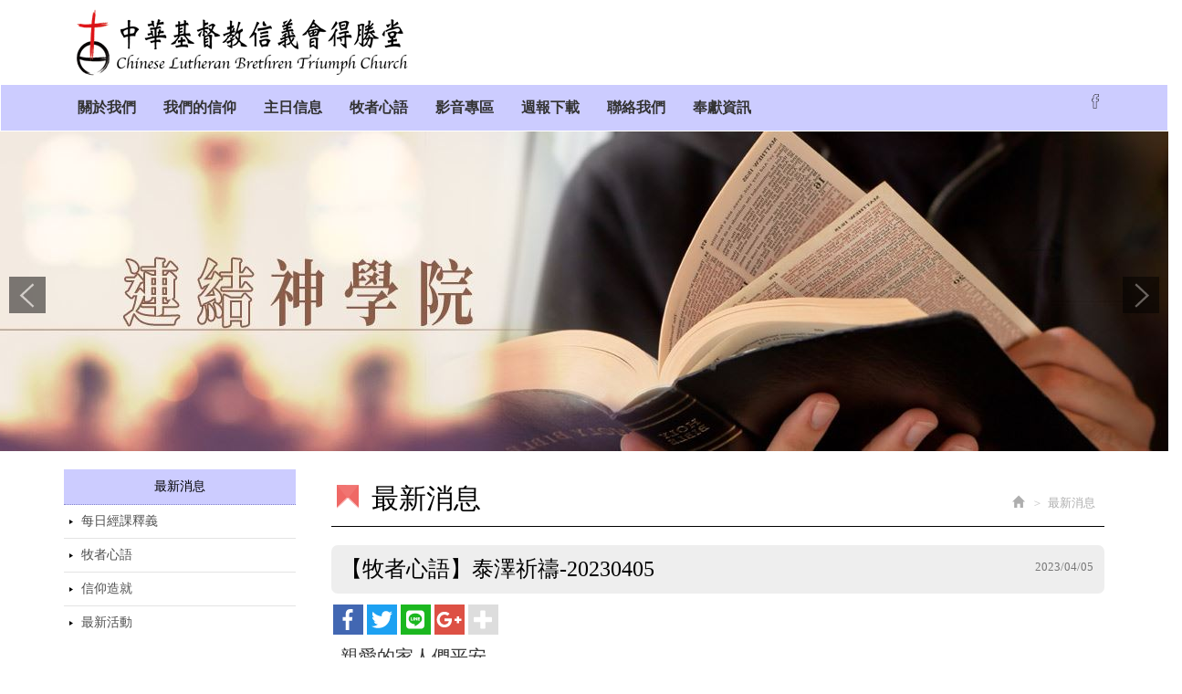

--- FILE ---
content_type: text/html; charset=utf-8
request_url: http://www.triumph.org.tw/page/news/show.aspx?num=11063
body_size: 20655
content:



<!DOCTYPE html>

<html lang="zh-tw" class="no-js" xmlns="http://www.w3.org/1999/xhtml">
<head id="ctl00_PageHead"><meta http-equiv="Content-Type" content="text/html; charset=utf-8" /><meta http-equiv="X-UA-Compatible" content="IE=edge,chrome=1" /><meta name="viewport" content="width=device-width, initial-scale=1" /><title>
	【牧者心語】泰澤祈禱-20230405
</title>
<!--uc:eZHeadMeta-->
<!-- for Google -->

<meta id="ctl00_eZHeadMeta1_description" name="description" content="中華基督教信義會得勝堂"></meta>
<meta id="ctl00_eZHeadMeta1_keywords" name="keywords" content="中華基督教信義會得勝堂"></meta>
<meta name="author" content="本網站由【藝誠科技有限公司】設計與製作" />
<meta name="copyright" content="XXX 版權所有. CopyRight © XXX All Rights Reserved." />
<meta name="application-name" content="" />




                
<meta property="og:title" content="【牧者心語】泰澤祈禱-20230405" />
<meta property="og:type" content="article" />
<meta property="og:image" content="" />
<meta property="og:url" content="http://www.triumph.org.tw/page/news/show.aspx?num=11063" />
<meta property="og:description" content="" />
    
<meta name="twitter:card" content="summary" />
<meta name="twitter:title" content="【牧者心語】泰澤祈禱-20230405" />
<meta name="twitter:description" content="" />
<meta name="twitter:image" content="" />


<!-- 關閉Skype工具列 -->
<meta name="SKYPE_TOOLBAR" content="SKYPE_TOOLBAR_PARSER_COMPATIBLE" />
<link rel="shortcut icon" href="/favicon.ico" />
<link rel="shortcut icon" type="image/x-icon" href="/favicon.ico" />


<!--uc:eZHeadPageRes-->
<meta name="viewport" content="width=device-width, initial-scale=1">
    <link href="/js/bootstrap-3.2.0-dist/css/bootstrap.min.css" rel="stylesheet">
	<link href="/js/bootstrap-datetimepicker-master/build/css/bootstrap-datetimepicker.css" rel="stylesheet">
    <link href="/css/base.css" rel="stylesheet">
    <link href="/css/base_rwd.css" rel="stylesheet">
    
    <link href="/Templates/H108030/css/style.css" rel="stylesheet">
    
    <link href="/Templates/H108030/css/style_rwd.css" rel="stylesheet">
    <link href="/ext/framesets/style.css" rel="stylesheet">

    <script type="text/javascript" src="/js/jquery-1.8.3.js"></script>
    <script type="text/javascript" src="/js/jquery.easing.1.3.js"></script>
    <script type="text/javascript" src="/js/bootstrap-3.2.0-dist/js/bootstrap.js"></script>
	<script type="text/javascript" src="/js/bootstrap-datetimepicker-master/build/js/moment.min.js"></script>
	<script type="text/javascript" src="/js/bootstrap-datetimepicker-master/build/js/bootstrap-datetimepicker.min.js"></script>
	<script src="/js/slick/slick.min.js"></script>
 <link href="/js/slick/slick.min.css" rel="stylesheet" /> 
    <script type="text/javascript">
        $(document).ready(function () {
            //指定uc col
            $(".side2 .wid").addClass("col-lg-12 col-md-4 col-sm-4");
            $(".side2 .wid-slideBanner").removeClass("col-md-4 col-sm-4").addClass("col-md-8 col-sm-8");

            //check ie
            if ($.browser.msie && $.browser.version <= "8.0") {
                $('body').addClass('is_oldie');
                // please upgrade your browser
            }
            if (Modernizr.touch) {
                $("body").addClass("is_touch");
            }

            $(window).scroll(function (e) {
                var win_h = $(window).scrollTop();
                var win_w = $(window).width();
                var page_w = $(".main_content > .container").width();
                var floating_offset_top = $(".header").height() + $(".main_top").height();
                if (win_h > floating_offset_top) {
                    $("#floating").addClass("fixed");
                } else {
                    $("#floating").removeClass("fixed");
                }

            });

            $('.btn-floating').click(function (e) {
                e.preventDefault();
                $('#floating').toggleClass("open");
            });

            if ($(window).width() < 975 && $('.side1 .collapse').hasClass('in')) {
                $('#side1collapse').collapse('hide');
            }
            $(window).resize(function () {
                //console.log($(window).width());
                if ($(window).width() >= 975 && !$('.side1 .collapse').hasClass('in')) {
                    $('#side1collapse').collapse('show');
                } else if ($(window).width() < 975 && $('.side1 .collapse').hasClass('in')) {
                    $('#side1collapse').collapse('hide');
                }
            });
          
        });
			//datetimepicker
			var datefield=document.createElement("input");
			datefield.setAttribute("type", "date");
			if (datefield.type!="date"){ 
				$(function($){ //on document.ready
				    $('input[type=date]').datetimepicker({ format: 'YYYY/MM/DD' });
				});
			}  		
    </script>

    




<!--uc:eZHeadFinal-->
    <script src="/js/selectivizr-1.0.2/selectivizr.js"></script>
    <script src="/js/html5shiv-3.7.2.js"></script>
    <script src="/js/modernizr-2.6.2-respond-1.1.0.min.js"></script>
    <script src="/js/fontawesome-free-5.0.1/svg-with-js/js/fontawesome-all.min.js"></script>


<style>

       /*首頁背景*/
    body.home {
        
        
    }

    /*內頁背景*/
    body {
        
        
    }

     /*首頁標題區塊背景*/
    body.home .header{
        
        
    }
  
     /*標題區塊背景*/
    .header {
       
       
    }
    
     /*LOGO*/
    .header .navbar .navbar-header .navbar-brand {
         background-image: url(/upload/admin/202006191428000.png);width: 390px;height: 82px;
    }
    .header .wrp-deco.avatar {
         
        
         
    }
</style>
<script>
    $(document).ready(function () {
        //以class設定.wrp-deco.avatar的z-index   
        //選項為:不指定, 在前面, 在後面
        var avatar_class = ""; /**程式要帶入節慶主題是預設、前或後**/
        $(".header .wrp-deco.avatar").addClass(avatar_class);
    });
</script>


</head>
<body id="ctl00_PageBody" class="news show">
    <form name="aspnetForm" method="post" action="./show.aspx?num=11063" id="aspnetForm">
<div>
<input type="hidden" name="__EVENTTARGET" id="__EVENTTARGET" value="" />
<input type="hidden" name="__EVENTARGUMENT" id="__EVENTARGUMENT" value="" />
<input type="hidden" name="__VIEWSTATE" id="__VIEWSTATE" value="/[base64]" />
</div>

<script type="text/javascript">
//<![CDATA[
var theForm = document.forms['aspnetForm'];
if (!theForm) {
    theForm = document.aspnetForm;
}
function __doPostBack(eventTarget, eventArgument) {
    if (!theForm.onsubmit || (theForm.onsubmit() != false)) {
        theForm.__EVENTTARGET.value = eventTarget;
        theForm.__EVENTARGUMENT.value = eventArgument;
        theForm.submit();
    }
}
//]]>
</script>


<script src="/WebResource.axd?d=cRaskmRZ9P_Q1Vq-I3D4MsAJd9paqgFbys-5SY7RsTo1g-qPUnPrY5YPWGOOYvYXrLjhg5VpcbFnhX8H3pnsO1dx7G41&amp;t=637814941746327080" type="text/javascript"></script>


<script src="/ScriptResource.axd?d=7tNMKHqUpe68jb-ei7Heuk9Stoy0zgDTOrAPuFtdfoB93EXXaPd2qgrbu3E020QCGQFF6iLKhuCQyg3qK0EXssymO_elVdLgRz5vvefJ2EdWxpGt-aBfSV1BWvhHs2MbfERyNA2&amp;t=23c9c237" type="text/javascript"></script>
<script src="/ScriptResource.axd?d=9tncrTjcrl8qwBnYME3LaVr7Zs4YH7D46IQrxNQvcrSYoLNpqrMQwczm4jzXYlvTQuZVbdJvcIB5jJelYfRlOzjX4bsi_dlJK1hEHn3BmSzaX_N-HwgeKQJsCoiAZxy1kuw2Ow2&amp;t=23c9c237" type="text/javascript"></script>
<div>

	<input type="hidden" name="__VIEWSTATEGENERATOR" id="__VIEWSTATEGENERATOR" value="1E252423" />
	<input type="hidden" name="__EVENTVALIDATION" id="__EVENTVALIDATION" value="/wEdAAkMEdQG0JdoDSrkF3jabrBJuGB1nf7ugUUPECcOA/J+kapPU2dN5AlccPda7OkwB4zciQYzSO26PdbXX4ZFwRfZ46CHhstThmWCGIar2g5MY4BTm4l8czHBv4fYqHddDJYurlmlxD3vDzukN8SE91Kh1AUrHZtlG/MMLi8C281z/SSF1NNK8lbWPaZn2qwO+/VNTxhvPKRsmE5e+eljJlj1zwo+EA==" />
</div>
        <script type="text/javascript">
//<![CDATA[
Sys.WebForms.PageRequestManager._initialize('ctl00$ScriptManager1', 'aspnetForm', [], [], [], 90, 'ctl00');
//]]>
</script>

    <div class="page_wrapper">
        <div class="header">
            <div class="wrp-deco top"></div>
            <div class="header_top">
                

            </div><!-- /.header_top -->
            
            <!-- ↓導覽列↓ -->
            <div class="navbar" role="navigation">
                
<!--uc:nav-->




<script type="text/javascript">
    $(document).ready(function (e) {
        //yamm3樣式一 liclass: minwidth 讓主選單li 變為static  
        $('.navbar-nav li.minwidth').parents(".dropdown_submenu").addClass("pos_static");
        $('.hover_r_sider').children('ul').addClass("dropdown-menu sub-menu");
        $('ul.dropdown-menu ul.dropdown-menu').parent().addClass('dropdown_submenu');
        //滑動模式
        
        ($(window).width() > 750) ? trigger() : triggeroff();
        $(window).resize(function (e) { ($(window).width() > 750) ? trigger() : triggeroff(); });
        $(".dropdown-menu > li.hover_r_sider > a.trigger").click(function (e) {
            if ($(window).width() > 750) {
                e.preventDefault();
                var current = $(this).next();
                var grandparent = $(this).parent().parent();
                grandparent.find(".sub-menu:visible").not(current).hide();
                current.toggle();
                e.stopPropagation();
            }
        });
        $(".dropdown-menu > li.hover_r_sider > a:not(.trigger)").click(function (e) {
            if ($(window).width() > 750) {
                var root = $(this).closest('.navbar-nav');
                root.find('.sub-menu:visible').hide();
            };
        });
        
    });

    //滑動模式 
    function ho_visable() {
        $('.hover_r_sider').children('ul').addClass("dropdown-menu sub-menu");
        $('.dropdown_submenu .dropdown-toggle').removeAttr("data-toggle");
        $(".dropdown_submenu").hover(
            function () { $(this).addClass("open"); },
            function () { $(this).removeClass("open"); }
        );
    }
    //手機版移除滑動
    function removerhover() {
        $(".dropdown_submenu").off("hover");
        $('.dropdown_submenu .dropdown-toggle').attr("data-toggle", "dropdown");
        $('.hover_r_sider').children('ul').removeClass("dropdown-menu sub-menu");
    }
    //點選模式 取消a連結轉為按鈕
    function trigger() {
        $('.hover_r_sider').children('ul').addClass("dropdown-menu sub-menu");
        $(".dropdown-menu > li.hover_r_sider > a.trigger").attr("data-toggle", "dropdown");
        $('a.trigger').parent('li.hover_r_sider').find('ul').hide();
    }
    //恢復a連結 全部顯示
    function triggeroff() {
        $('.hover_r_sider').children('ul').removeClass("dropdown-menu sub-menu");
        $('li.hover_r_sider a.trigger').parent('li.hover_r_sider').find('ul').show();
        $(".dropdown-menu > li.hover_r_sider > a.trigger").attr("data-toggle", "");
    }
</script>




        <div class="navbar-header">
            <div class="container">
            <a class="navbar-brand" href="/index.aspx">中華基督教信義會得勝堂</a><!-- 網站名稱 or LOGO -->

                        
            <button type="button" class="navbar-toggle" data-toggle="collapse" data-target=".navbar-collapse">
            - MENU -
            </button>
             </div>       
        </div><!-- /.navbar-header -->
                        
        <div class="collapse navbar-collapse">
               <div class="container">
            <ul class="nav navbar-nav">
            
                    <li id="ctl00_nav_01_Repeater1_ctl00_li" class="dropdown_submenu">
                        <a id="ctl00_nav_01_Repeater1_ctl00_menu" href="../about/index.aspx?kind=1"><span class="txt-tw">關於我們</span></a>
                        <input type="hidden" name="ctl00$nav_01$Repeater1$ctl00$page_num" id="ctl00_nav_01_Repeater1_ctl00_page_num" value="1" />
                        
                        
                    </li>
                
                    <li id="ctl00_nav_01_Repeater1_ctl01_li" class="dropdown_submenu">
                        <a id="ctl00_nav_01_Repeater1_ctl01_menu" href="../about/index.aspx?kind=21"><span class="txt-tw">我們的信仰</span></a>
                        <input type="hidden" name="ctl00$nav_01$Repeater1$ctl01$page_num" id="ctl00_nav_01_Repeater1_ctl01_page_num" value="21" />
                        
                        
                    </li>
                
                    <li id="ctl00_nav_01_Repeater1_ctl02_li" class="dropdown_submenu">
                        <a id="ctl00_nav_01_Repeater1_ctl02_menu" href="http://www.triumph.org.tw/page/news/index.aspx?kind=16"><span class="txt-tw">主日信息</span></a>
                        <input type="hidden" name="ctl00$nav_01$Repeater1$ctl02$page_num" id="ctl00_nav_01_Repeater1_ctl02_page_num" />
                        
                        
                    </li>
                
                    <li id="ctl00_nav_01_Repeater1_ctl03_li" class="dropdown_submenu">
                        <a id="ctl00_nav_01_Repeater1_ctl03_menu" href="http://www.triumph.org.tw/page/news/index.aspx?kind=14"><span class="txt-tw">牧者心語</span></a>
                        <input type="hidden" name="ctl00$nav_01$Repeater1$ctl03$page_num" id="ctl00_nav_01_Repeater1_ctl03_page_num" />
                        
                        
                    </li>
                
                    <li id="ctl00_nav_01_Repeater1_ctl04_li" class="dropdown_submenu">
                        <a id="ctl00_nav_01_Repeater1_ctl04_menu" href="../video/index.aspx"><span class="txt-tw">影音專區</span></a>
                        <input type="hidden" name="ctl00$nav_01$Repeater1$ctl04$page_num" id="ctl00_nav_01_Repeater1_ctl04_page_num" />
                        
                        
                    </li>
                
                    <li id="ctl00_nav_01_Repeater1_ctl05_li" class="dropdown_submenu">
                        <a id="ctl00_nav_01_Repeater1_ctl05_menu" href="../doc/index.aspx?kind=5"><span class="txt-tw">週報下載</span></a>
                        <input type="hidden" name="ctl00$nav_01$Repeater1$ctl05$page_num" id="ctl00_nav_01_Repeater1_ctl05_page_num" />
                        
                        
                    </li>
                
                    <li id="ctl00_nav_01_Repeater1_ctl06_li" class="dropdown_submenu">
                        <a id="ctl00_nav_01_Repeater1_ctl06_menu" href="../contact/index.aspx"><span class="txt-tw">聯絡我們</span></a>
                        <input type="hidden" name="ctl00$nav_01$Repeater1$ctl06$page_num" id="ctl00_nav_01_Repeater1_ctl06_page_num" />
                        
                        
                    </li>
                
                    <li id="ctl00_nav_01_Repeater1_ctl07_li" class="dropdown_submenu">
                        <a id="ctl00_nav_01_Repeater1_ctl07_menu" href="http://www.triumph.org.tw/page/news/show.aspx?num=5221&amp;kind=2"><span class="txt-tw">奉獻資訊</span></a>
                        <input type="hidden" name="ctl00$nav_01$Repeater1$ctl07$page_num" id="ctl00_nav_01_Repeater1_ctl07_page_num" />
                        
                        
                    </li>
                
        </ul>

            <!-- Small button group -->
            

            <ul class="sub-nav list-inline">
                <li id="ctl00_nav_01_b1" class="b1"><a href="/">首頁</a></li>
                
                <li id="ctl00_nav_01_b3" class="b3"><a id="ctl00_nav_01_Facebook" href="https://www.facebook.com/profile.php?id=100075926448740" target="_blank">Facebook</a></li>
            </ul>
        </div>
        </div><!-- /.nav-collapse -->   

</div><!-- /.container -->

            </div><!-- /.navbar -->
            <!-- ↑導覽列↑ -->

            <!-- ↓Banner↓ -->
            <div id="ctl00_banner" class="banner">
                
    
<!--uc:banner-->
<!-- bxslider -->
<script type="text/javascript" src="/js/bxslider-4-master/jquery.bxslider.min.js"></script>
<link href="/js/bxslider-4-master/jquery.bxslider.min.css" rel="stylesheet">
<script>
    $(document).ready(function () {
        $('.banner .bxslider').bxSlider({
            mode: 'horizontal',  //切換的模式：'horizontal'(左右切換), 'vertical'(上下切換), 'fade'(淡入淡出)
            speed: 2000, //切換的速度
            auto: true,  //是否自動播放
            pause: 8000,  //每張圖停留的時間
            controls: true,
            pager: true
        });
    });
</script>

<div class="container-fluid">
    <div class="wrp_frame border-LT"></div>
    <div class="wrp_frame border-CT"></div>
    <div class="wrp_frame border-RT"></div>
    <div class="wrp_frame border-LM"></div>
    <div class="wrp_frame border-RM"></div>
    <div class="wrp_frame border-LB"></div>
    <div class="wrp_frame border-CB"></div>
    <div class="wrp_frame border-RB"></div>
    <ul class="bxslider bannerList">
        
                <li id="ctl00_banner_holder_banner_bannerRepeater_ctl00_bannerItem" class="item" style="background-image:url(&#39;/upload/banner/201905031439360.jpg&#39;);">
                    <a id="ctl00_banner_holder_banner_bannerRepeater_ctl00_bannerlink"><img id="ctl00_banner_holder_banner_bannerRepeater_ctl00_bannerImgBig" class="img_big" alt="" src="../../upload/banner/201905031439360.jpg" style="border-width:0px;" /><img id="ctl00_banner_holder_banner_bannerRepeater_ctl00_bannerImgSmall" class="img_small" alt="" src="../../upload/banner/201905031439361.jpg" style="border-width:0px;" /></a>
                </li>
            
                <li id="ctl00_banner_holder_banner_bannerRepeater_ctl01_bannerItem" class="item" style="background-image:url(&#39;/upload/banner/201905031439150.jpg&#39;);">
                    <a id="ctl00_banner_holder_banner_bannerRepeater_ctl01_bannerlink"><img id="ctl00_banner_holder_banner_bannerRepeater_ctl01_bannerImgBig" class="img_big" alt="" src="../../upload/banner/201905031439150.jpg" style="border-width:0px;" /><img id="ctl00_banner_holder_banner_bannerRepeater_ctl01_bannerImgSmall" class="img_small" alt="" src="../../upload/banner/201905031439151.jpg" style="border-width:0px;" /></a>
                </li>
            
                <li id="ctl00_banner_holder_banner_bannerRepeater_ctl02_bannerItem" class="item" style="background-image:url(&#39;/upload/banner/201905031438160.jpg&#39;);">
                    <a id="ctl00_banner_holder_banner_bannerRepeater_ctl02_bannerlink"><img id="ctl00_banner_holder_banner_bannerRepeater_ctl02_bannerImgBig" class="img_big" alt="" src="../../upload/banner/201905031438160.jpg" style="border-width:0px;" /><img id="ctl00_banner_holder_banner_bannerRepeater_ctl02_bannerImgSmall" class="img_small" alt="" src="../../upload/banner/201905031438161.jpg" style="border-width:0px;" /></a>
                </li>
            
    </ul>
</div>


            </div><!-- /.banner -->
            <!-- ↑Banner↑ -->
    
            <div class="header_ex">
                

            </div><!-- /.header_ex -->
            <div class="wrp-deco bottom"></div>
            <div class="wrp-deco avatar"></div>
        </div><!-- /.header -->

        <div class="main">

            <div class="main_top">
                

            </div><!-- /.main_top -->
            
            <div class="main_content">
                <div class="container">
                    <div class="row">
                        <div id="ctl00_side1" class="side side1 col-lg-3 col-md-3 col-sm-12 col-xs-12">
                            <div class="wrp-deco top"></div>
                            <button type="button" class="btn side-toggle collapsed" data-toggle="collapse" data-target="#side1collapse" aria-expanded="false" aria-controls="side1collapse">
                                <span class="glyphicon glyphicon-list" aria-hidden="true"></span> 次選單
                                <span class="toggle-icon">
                                    <span class="glyphicon glyphicon-chevron-down"></span>
                                    <span class="glyphicon glyphicon-chevron-up"></span>
                                </span>
                            </button>
                            <div class="collapse in" id="side1collapse">
                                
        	                      

                                

<!--uc:cat_news-->
<div class="wid wid-news">
    <h3>     
        <span class="txt-tw">最新消息</span>
        <button type="button" class="btn side-toggle">
            <span class="glyphicon glyphicon-chevron-down"></span>
            <span class="glyphicon glyphicon-chevron-up"></span>
        </button>
    </h3>
    <ul class="nav">
         
            <li>
            <a href="../news/index.aspx?kind=11">每日經課釋義</a>

                
         
        </li>
            
            <li>
            <a href="../news/index.aspx?kind=14">牧者心語</a>

                
         
        </li>
            
            <li>
            <a href="../news/index.aspx?kind=12">信仰造就</a>

                
         
        </li>
            
            <li>
            <a href="../news/index.aspx?kind=2">最新活動</a>

                
         
        </li>
            
    </ul>
</div>
                            </div><!-- /.collapse -->
                            <div class="wrp-deco bottom"></div>                    
                        </div><!-- /.side1 -->
                        
                        <div id="ctl00_content" class="content col-lg-9 col-md-9 col-sm-12 col-xs-12">
                            
    <ol class="breadcrumb hidden-xs">
        <li><a href="/index.aspx"><span class="glyphicon glyphicon-home" aria-hidden="true"></span></a></li>
        <li class="active">最新消息</li>   
    </ol>

    <h1>最新消息</h1>
    <h3><small>2023/04/05</small>
        【牧者心語】泰澤祈禱-20230405
    </h3>
    

<!-- UC:eZShareBar -->
<div class="eZShareBar">
    <div class="shareList hidden-print">
        <a class="fb item" href="javascript:shareTo('fb')"><i class="fab fa-facebook-f"></i></a>
        <a class="twitter item" href="javascript:shareTo('twitter')"><i class="fab fa-twitter"></i></a>
        <a class="line item" href="javascript:shareTo('line')"><i class="fab fa-line"></i></a>
        <a class="googleplus item" href="javascript:shareTo('googleplus')"><i class="fab fa-google-plus-g"></i></a>
        <a class="mial item isToggle" href="javascript:shareTo('mial')"><i class="fas fa-envelope"></i></a>
        
        <button class="link item isToggle" type="button" data-clipboard-text="http://www.triumph.org.tw/page/news/show.aspx?num=11063"><i class="fas fa-link"></i></button>
        <a class="add item" href="javascript:toggle()"><i class="fas fa-plus"></i></a>
    </div>
</div>

<style>
    .eZShareBar .shareList {
        display: flex;
        flex-wrap: wrap;
    }

    .eZShareBar .item {
        width: 33px;
        height: 33px;
        background: #ddd;
        font-size: 23px;
        color: #fff;
        border: none;
        outline: none;
        box-shadow: none;
        margin: 2px;
        display: flex;
        justify-content: center;
        align-items: center;
    }

    .eZShareBar .item:hover {
        opacity: 0.8;
    }

    .eZShareBar .item.isToggle {
        display: none;
    }

    .eZShareBar .item.isToggle.open {
        display: flex;
    }

    .eZShareBar .item.fb {
        background: #4267b2;
    }

    .eZShareBar .item.twitter {
        background: #1da1f2;
    }

    .eZShareBar .item.line {
        background: #1bb71f;
    }

    .eZShareBar .item.pinterest {
        background: #bd081c;
    }

    .eZShareBar .item.googleplus {
        background: #dd5044;
    }

    .eZShareBar .item.mial {
        background: #666;
    }

    .eZShareBar .item.print {
        background: #444;
    }

    .eZShareBar .item.link {
        background: #555;
    }
</style>

<script src="/js/clipboard.js-master/dist/clipboard.min.js"></script>
<script>
    var thisUrl = "http://www.triumph.org.tw/page/news/show.aspx?num=11063";
    var windowSize = "height=500,width=600"
    var thisTitle = document.title;

    var clipboard = new Clipboard('.eZShareBar .link');
    clipboard.on('success', function (e) {
        alert("Copy: " + e.text);
        e.clearSelection();
    });

    function shareTo(target) {
        switch (target) {
            case "fb":
                window.open('http://www.facebook.com/share.php?u='.concat(encodeURIComponent(thisUrl)), '', config = windowSize);
                break;
            case "twitter":
                window.open('http://twitter.com/home/?status='.concat(encodeURIComponent(document.title)).concat(' ').concat(encodeURIComponent(thisUrl)), '', config = windowSize);
                break;
            case "line":
                window.open('https://lineit.line.me/share/ui?url='.concat(encodeURIComponent(document.title)).concat(' ').concat(encodeURIComponent(thisUrl)), '', config = windowSize);
                break;
            case "googleplus":
                window.open('https://plus.google.com/share?url='.concat(encodeURIComponent(document.title)).concat(' ').concat(encodeURIComponent(thisUrl)), '', config = windowSize);
                break;
            case "mial":
                window.location = "mailto:?subject=" + thisTitle + "&body=" + thisTitle + thisUrl, '', config = windowSize;
                break;
            case "print":
                window.print();
                break;
        }
    }

    function toggle() {
        $(".eZShareBar .isToggle").toggleClass("open");
    }
</script>


    <div class="txt editor">
        <div style="text-align: justify;"><span style="font-size:20px;">親愛的家人們平安<br />
<br />
從今年起，因著希望教會禱告會（週四晚上、週六早上）可以有點變化，因此在預苦期開始時，我們特別以泰澤祈禱的方式進行預苦期的禱告會，這應該也是得勝堂許多弟兄姊妹第一次的體驗。而接下來聖週三日的特別聚會，也仍然選擇用泰澤祈禱的方式進行，因此，也想藉這個機會，向大家介紹這個有點陌生，卻又淵遠流長的禱告形式。<br />
<br />
泰澤是一個地名，是一座位於法國東部的一個小村莊。在第二次世界大戰期間，改革宗的修士羅哲弟兄（Roger Schutz）與幾個朋友一起發起在人群中的修道生活，希望能藉此推動世界和平與增進人與人彼此的信任。他們在當地建立起以簡樸為原則的修道院，協助恢復因戰爭廢耕的農田，幫助窮苦的居民，並且常常在群體共同生活中一起禱告、靈修、默想。<br />
<br />
久而久之，許多基督徒被泰澤團體的生活與祈禱方式吸引，或許是嚮往簡樸的生活方式，或許是來找尋生命意義，又或許想和其他基督徒一起祈禱崇拜，不同國家、宗派、語言的基督徒來到這個小村莊。其中，少數人成為修士長住，大多數則停留數天至數個月不等。<br />
<br />
因為彼此的背景皆不同，為了讓大家都能參與群體的祈禱，泰澤團體逐漸發展出一種音樂形式，簡單、重複、容易學習、朗朗上口，但又富含深遠的信仰意義。於是，一首首為普世教會認識的「泰澤詩歌」就此誕生。<br />
<br />
泰澤詩歌的歌詞通常直接引用聖經經文，或是由一些重要的神學主題（如救贖）引發的簡短字句。這帶給參與者很大的幫助，使人能夠快速掌握歌詞的意義，並且透過重複吟唱，將其意涵深植於內心之中。<br />
<br />
第一次接觸泰澤祈禱的弟兄姊妹，通常會覺得不像是在參加「禱告會」，有這種感覺是很正常的。因為一般時候，我們被教導要用「悟性」禱告，避免使用重複的字句，禱告內容雖不要求詞藻華麗，但起碼要言之有物，如此才算是「禱告」。<br />
<br />
相較之下，泰澤的祈禱包含了簡短的讀經、靜默、祝福，以及大量的歌唱，透過祈禱中的每一個環節，讓我們的心貼近上主，而不只是單單用「說」的來禱告。這也正是泰澤詩歌的功用，透過簡短且反覆的歌唱，這些擁有信仰意義的短句更容易進入我們的心，以至於最終，我們是用心來祈禱，而非只以口來述說。<br />
<br />
連續重複吟唱還有另一個目的，就是希望祈禱者能夠享受歌詞與旋律的美好，而不只是唱過就算了。在整個泰澤祈禱之中，最根本的崇拜意義仍與信義宗的神學教導一致，就是上主透過這美好的祈禱來服事我們，復興我們軟弱的心靈，使我們能在祈禱結束之中，更有力量地服事這個充滿黑暗的世界。<br />
<br />
來試試看吧！就在這預苦期的最後三天，讓我們藉著泰澤祈禱，再次定睛仰望為我們受死並復活的主耶穌基督吧！</span></div>

<div style="text-align: right;"><span style="font-size:20px;">士煒<br />
於2023年預苦期</span></div>
    </div>
    
    <div class="btn-box">
        <ul class="pager">
            <li><a id="ctl00_content_holder_goback" href="index.aspx"><span class="icon icon-back"></span>回列表頁</a></li>
        </ul>
    </div>

                        </div><!-- /.content -->

                        <div id="ctl00_side2" class="side side2 hidden-lg hidden-md hidden-sm hidden-xs">
                            <div class="wrp-deco top"></div>
                            
        	                

                            <div class="row"></div>
                            <div class="wrp-deco bottom"></div>
                        </div><!-- /.side2 -->
                    </div><!-- /.row -->
                    <div id="floating">
                                              
                    </div><!-- /#floating -->
                    <div class="clearfix"><!--計算.main的背景高度用--></div>
                </div><!-- /.container -->
            </div><!-- /.main_content -->

            <div class="main_ex">    
                
 
                <div class="container">
<!--uc:sitemap-->
<div class="sitemap">
    <ul class="list-inline">
        
                <li id="ctl00_sitemap_Repeater1_ctl00_li" class="b1"><a id="ctl00_sitemap_Repeater1_ctl00_menu" href="../about/index.aspx?kind=1"><span class="txt-tw">關於我們</span></a></li>
            
                <li>|</li>
            
                <li id="ctl00_sitemap_Repeater1_ctl02_li" class="b2"><a id="ctl00_sitemap_Repeater1_ctl02_menu" href="../about/index.aspx?kind=21"><span class="txt-tw">我們的信仰</span></a></li>
            
                <li>|</li>
            
                <li id="ctl00_sitemap_Repeater1_ctl04_li" class="b3"><a id="ctl00_sitemap_Repeater1_ctl04_menu" href="http://www.triumph.org.tw/page/news/index.aspx?kind=16"><span class="txt-tw">主日信息</span></a></li>
            
                <li>|</li>
            
                <li id="ctl00_sitemap_Repeater1_ctl06_li" class="b4"><a id="ctl00_sitemap_Repeater1_ctl06_menu" href="http://www.triumph.org.tw/page/news/index.aspx?kind=14"><span class="txt-tw">牧者心語</span></a></li>
            
                <li>|</li>
            
                <li id="ctl00_sitemap_Repeater1_ctl08_li" class="b5"><a id="ctl00_sitemap_Repeater1_ctl08_menu" href="../album/index.aspx"><span class="txt-tw">相簿專區</span></a></li>
            
                <li>|</li>
            
                <li id="ctl00_sitemap_Repeater1_ctl10_li" class="b6"><a id="ctl00_sitemap_Repeater1_ctl10_menu" href="../video/index.aspx"><span class="txt-tw">影音專區</span></a></li>
            
                <li>|</li>
            
                <li id="ctl00_sitemap_Repeater1_ctl12_li" class="b7"><a id="ctl00_sitemap_Repeater1_ctl12_menu" href="../contact/index.aspx"><span class="txt-tw">聯絡我們</span></a></li>
                   
    </ul>
</div>
</div>
            
                
            </div><!-- /.main_ex -->
            
        </div><!-- /.main -->
        
        <div class="footer">
            <div class="wrp-deco top"></div>
            <div class="gotop"><a href="#"><i class="fas fa-arrow-alt-circle-up"></i>page top</a></div>
            <div class="footer_top">
                <!-- footer_top的固定內容 -->
               
                

            </div><!-- /.footer_top -->
            
            <div class="footer_content">
                

<!--uc:footer-->
<div class="sitemapbox">
    
<!-- uc:page_unit -->
<div class="wid wid-page_unit">
    
    
    <div class="editor">
        <div class="info row">
<div class="container">
<div class="row">
<div class="col-md-3 col-sm-12">
<div class="btlogo">&nbsp;</div>
</div>

<div class="col-md-7 col-sm-9  col-xs-9 contact">
<ul>
	<li class="tel col-md-8 col-sm-8"><label>聯絡電話：</label>03-5737271</li>
	<li class="bstime col-md-4 col-sm-4"><label>主日崇拜：</label>10:30-12:00</li>
	<li class="add col-md-8 col-sm-8"><label>聚會地址：</label>300 新竹市大學路51巷11號</li>
	<li class="bstime col-md-4 col-sm-4"><label>會後愛宴：</label>12:00-13:00</li>
</ul>
</div>

<div class="col-md-2 col-sm-3   col-xs-3">
<div class="social"><a class="fb" href="https://www.facebook.com/profile.php?id=100075926448740" target="_blank">facebook</a> <a class="youtube" href="https://www.youtube.com/channel/UCH_yTA8ksoIKIOxVhlSjjnQ/videos" target="_blank">Youtube</a><a class="line" href="https://line.me/R/ti/p/%40dhn6932a" target="_blank">line</a></div>
</div>
</div>
<!-- /.siteinfo --></div>
</div>
</div>
    <!-- /.page_unit -->
</div>
<!-- /.wid-page_unit -->

</div>
<div class="container">
   
    <div class="copyright">Copyrights &copy; 2015 <b>中華基督教信義會得勝堂</b> All Rights Reserved.</div><!-- /.copyright -->

    <div class="siteinfo">
        
        <ul class="list-inline">
            <li id="ctl00_footer_01_com_tel_li"><label>電話</label>03-5737271</li>
            <li id="ctl00_footer_01_com_address_li"><label>地址</label>300新竹市大學路51巷11號</li>
            
        </ul>           
    </div><!-- /.siteinfo -->
    
<!--uc:eZPowered-->
<div class="powered" id="eztrust">
    <a href="http://www.eztrust.com.tw/html/about/index.aspx" target="_blank">網站設計</a>:
    <a href="http://www.eztrust.com.tw" target="_blank">藝誠網頁設計</a>
    <a href="http://church.eztrust.tw" target="_blank">教會網站設計</a>
</div>
</div><!-- /.container -->




<style>

.footer .sitemapbox .btlogo {
    background: url(http://www.triumph.org.tw/Templates/H108030/images/all/logo.png) no-repeat;
    display: block;
    height: 72px;
    padding: 0;
    text-indent: -9999px;
    max-width: 340px;
    margin: 5px auto;
    background-size: contain;
}
.footer .sitemapbox .contact li {
    text-align: left;
    padding: 0;
    line-height: 2;
    list-style-type: none;
    font-size:14px;
}

.footer .sitemapbox .contact li label {
    padding-left: 20px;
    background: url(http://www.triumph.org.tw/Templates/H108030/images/all/navicon.png) no-repeat 0px 6px;
    color: #6d83b9;
}
.footer .sitemapbox .contact li.bstime label {

    background-position:  0px -126px;

}

.footer .sitemapbox .contact li.add label {

    background-position:  0px -66px;

}
.footer .sitemapbox {
    padding: 27px 0;
	    padding-top: 70px;
    background-color: #ccf;
    margin-bottom: 22px;
}


.footer .sitemapbox .social a {
    background: url(http://www.triumph.org.tw/Templates/H108030/images/all/social.png) no-repeat;
    width: 39px;
    height: 39px;
    display: block;
    /* opacity: 0.7; */
    margin: 2px;
    float: left;
    text-indent: -9999px;
}

.footer .sitemapbox .social a.youtube {
    background-position: -1px -69px;
}

.footer .sitemapbox .social a.line {
    background-position: 0px -132px;
}



</style>
            </div><!-- /.footer_content -->

            <div class="wrp-deco bottom"></div>
        </div><!-- /.footer -->
    </div><!-- /.page_wrapper -->
    </form>
</body>
</html>



--- FILE ---
content_type: text/css
request_url: http://www.triumph.org.tw/css/base_rwd.css
body_size: 591
content:
@charset "utf-8";
/* CSS Document */


@media (max-width: 1199px) {
    #floating {
        position:fixed;
        top:50%;
        right: 0;
        margin-right: 0;
    }
    #floating.fixed {
        top:50%;
    }
}
@media (max-width: 991px) {
    .side1 .side-toggle {
        display: block;
        width: 100%;
        text-align: left;
        margin-top: 5px;
        background-color:#EFEFEF;
        text-align:center;
        line-height:30px;
      
    }
    .side1 .side-toggle .glyphicon-chevron-down,
    .side1 .side-toggle.collapsed .glyphicon-chevron-up {
        display: none;
    }
    .side1 .side-toggle .glyphicon-chevron-up,
    .side1 .side-toggle.collapsed .glyphicon-chevron-down {
        display: inline-block;
    }
    .side1 .toggle-icon {
        float: right;
    }
    
}
@media (max-width: 767px) {
    .navbar-toggle {
        border-color: #ddd;
    }

    .navbar-toggle:hover {
        background-color: #ddd;
    }

    .navbar-toggle .icon-bar {
        background-color: #888;
    }
    
}

/* < wrp related> */
/*----------------------- Banner Frame -----------------------*/
@media (max-width: 1199px) {
}

@media (max-width: 991px) {
}

@media (max-width: 767px) {
}

@media (max-width: 480px) {
}
/* </ wrp related> */


--- FILE ---
content_type: text/css
request_url: http://www.triumph.org.tw/Templates/H108030/css/style.css
body_size: 11662
content:
@import url(http://fonts.googleapis.com/css?family=PT+Serif);
@import url(http://fonts.googleapis.com/css?family=Roboto);
@charset "utf-8";
/* CSS Document */

body {
    font-size: 14px;
    color: #333;
}

p {
    line-height: 24px;
    margin-bottom: 24px;
}

.wrapfix:after {
    content: ".";
    display: block;
    height: 0;
    clear: both;
    visibility: hidden;
}

a {
    color: #aeaeae;
    -webkit-transition: all 0.3s ease;
    -moz-transition: all 0.3s ease;
    -o-transition: all 0.3s ease;
    -ms-transition: all 0.3s ease;
    transition: all 0.3s ease;
}

a:hover {
    color: #9c9cff;
}

.btn-primary {
    background: #272727;
    color: #fff;
    text-align: center;
    border: none;
    border-radius: 0;
    font-size: 13px;
}

.btn-primary:hover,
.btn-primary:focus,
.btn-primary:active,
.btn-primary.active,
.open > .dropdown-toggle.btn-primary {
    background: #000;
}

.btn-default {
    border: 1px solid #DFDFDF;
    color: #888;
}

.btn-default:hover,
.btn-default:focus,
.btn-default:active,
.btn-default.active {
    background-color: #ff766f;
    color: #fff;
}

.form-control {
    border-radius: 0;
}

/* 防止float溢出 */
.content .txt:after,
.content .list-box .txt-list li:after,
body.news .content h3:after {
    visibility: hidden;
    display: block;
    font-size: 0;
    content: " ";
    clear: both;
}

#floating .btn-floating {
    background-color: #ff766f;
    display: block;
    width: 28px;
    height: 58px;
    position: absolute;
    left: -30px;
    margin: 1px;
    padding: 10px 3px;
    display: none;
}

#floating .btn-floating .icon-arrow {
    background: url(../images/all/arrow.png) no-repeat;
    display: block;
    width: 32px;
    height: 40px;
}

#floating.open .btn-floating .icon-arrow {
    background-position: 0 -40px;
}

#floating ul {
    background: #fff;
    background: rgba(255, 255, 255, 0.9);
}

#floating ul li {
    padding: 10px 0;
}

#floating ul li + li {
    border-top: 1px solid #E7E7E7;
}

#floating ul li a {
    display: block;
    background: url(../images/all/floating_icon.png) no-repeat;
    width: 56px;
    height: 60px;
    color: #bbb;
    padding: 40px 0 0;
    font-size: 10px;
    text-align: center;
    position: relative;
}

#floating ul li a:hover {
    color: #333;
}

#floating ul li.b1 a {
    background-position: 0 0px;
}

#floating ul li.b2 a {
    background-position: 0 -80px;
}

#floating ul li.b3 a {
    background-position: 0 -160px;
}

#floating ul li.b1 a:hover {
    background-position: -56px 0;
}

#floating ul li.b2 a:hover {
    background-position: -56px -80px;
}

#floating ul li.b3 a:hover {
    background-position: -56px -160px;
}

#floating ul li a .num {
    position: absolute;
    right: 5px;
    top: 0;
    background-color: #dc3353;
    -webkit-border-radius: 20px;
    -moz-border-radius: 20px;
    border-radius: 20px;
    color: #fff;
    display: inline-block;
    min-width: 20px;
    height: 20px;
}

#floating ul li a .txt-en {
    display: none;
}

.jcarousel-wrapper {
    position: relative;
    margin-top: 10px;
}

.jcarousel {
    position: relative;
    overflow: hidden;
    width: 100%;
}

.jcarousel ul {
    width: 20000em;
    position: relative;
    list-style: none;
    margin: 0;
    padding: 0;
}

.jcarousel li {
    width: 200px;
    float: left;
    -moz-box-sizing: border-box;
    -webkit-box-sizing: border-box;
    box-sizing: border-box;
    padding: 5px 0;
}

.jcarousel li a {
    display: block;
}

.img-responsive, .thumbnail > img, .thumbnail a > img, .carousel-inner > .item > img, .carousel-inner > .item > a > img {
    width: auto;
}

.pic a {
    display: block;
}

/********************* Header *********************/
.header {
}

.header .navbar {
    z-index: 20;
    background:#fff;
}

/*.header .navbar .navbar-brand {
    background: url(../images/all/logo.png) no-repeat;
    display: block;
  height: 80px;
    padding: 0;
    text-indent: -9999px;
    width: 390px;
    margin: 25px 0 23px;
}*/
.header .navbar .navbar-brand {
    background: url(../images/all/logo.png) no-repeat;
    display: block;
    height: 84px;
    padding: 0;
    text-indent: -9999px;
    width: 390px;
    margin: 5px auto;
    /* float: none; */
}
.header .navbar .navbar-brand:hover {
    opacity: 0.7;
}

/*.header .navbar .navbar-nav {
    float: right;
    margin-top: 42px;
    margin-right: -25px;
    background: none;
}*/
.header .navbar .navbar-nav {
    float: none;

    background: none;
}
.header .navbar .navbar-collapse.collapse{
    background-color: #ccccff;

}

/*.header .navbar .navbar-nav li a {
    color: #828282;
    padding-top: 0px;
    font-weight: bold;
}*/

.header .navbar .navbar-nav li a {
    color: #333;
    font-size: 16px;
    /* padding-top: 0px; */
    font-weight: bold;
}
.header .navbar .navbar-nav li a:hover,
.header .navbar .navbar-nav li.b a {
    color: #fff;
    background: #5a5aff;
}

.header .navbar .navbar-nav li + li a {
    /*border-left: 1px solid #eee;*/
}

.header .navbar .navbar-nav li a .txt-en {
    margin-left: 5px;
    color: #ccc;
    font-weight: normal;
    float: right;
}

.header .navbar .navbar-nav li a:focus {
    background-color: transparent;
}

.header .navbar .navbar-nav li a:hover .txt-en,
body.about .header .navbar .navbar-nav li.b1 a .txt-en,
body.product .header .navbar .navbar-nav li.b2 a .txt-en,
body.news .header .navbar .navbar-nav li.b3 a .txt-en,
body.contact .header .navbar .navbar-nav li.b4 a .txt-ens {
    color: #999;
}

.header .navbar .sub-nav {
    position: absolute;
    right: 15px;
    top: 8px;
}

.header .navbar .sub-nav li {
    padding: 0;
}

.header .navbar .sub-nav li a {
    background: url(../images/all/sub_nav.png) no-repeat;
    width: 20px;
    height: 20px;
    opacity: 0.7;
    text-indent: -9999px;
}

.header .navbar .sub-nav li a:hover {
    opacity: 1;
}

.header .navbar .sub-nav li.b1 {
    display: none;
}

.header .navbar .sub-nav li.b2 a {
    background-position: 0 0;
}
.header .navbar .navbar-header{
        float: none;
}

.header .navbar .btn-default {
    color: #828282;
    border: 1px solid #a4a4a4;
    -ms-border-radius: 0;
    -moz-border-radius: 0;
    -webkit-border-radius: 0;
    border-radius: 0;
    -ms-box-shadow: none;
    -moz-box-shadow: none;
    -webkit-box-shadow: none;
    box-shadow: none;
    padding: 1px 8px;
    background-color: transparent;
}

.header .navbar .btn .caret {
    margin-left: 8px;
}

.header .navbar .lang {
    position: absolute;
    right: 45px;
    top: 8px;
}

.header .navbar .lang .dropdown-menu {
    background: #a4a4a4;
    color: #fff;
    border: none;
    -ms-border-radius: 0;
    -moz-border-radius: 0;
    -webkit-border-radius: 0;
    border-radius: 0;
    min-width: 83px;
    padding: 0;
}

.header .navbar .lang .dropdown-menu a {
    color: #fff;
    padding: 3px 10px;
}

.header .navbar .lang .dropdown-menu a:hover {
    background-color: #b8b8b8;
}

/*----------------------- Banner -----------------------*/
.banner {
    position: relative;

}

.banner .container {
    max-width: 1144px;
    background-color: #EEE;
    padding: 0;
}
.banner .container-fluid {
 
    padding: 0;
}

.banner .bxslider li {
    background-position: center top;
    background-repeat: no-repeat;
           height: 350px;
}

body.home .banner .bxslider li {
    height: 600px;
}

body.home .banner .bxslider li.s1 {
    background-image: url("../images/home/banner_bg_01.jpg");
}

body.home .banner .bxslider li.s2 {
    background-image: url("../images/home/banner_bg_02.jpg");
}

body.home .banner .bxslider li.s3 {
    background-image: url("../images/home/banner_bg_03.jpg");
}

body.home .banner .bxslider li.s4 {
    background-image: url("../images/home/banner_bg_04.jpg");
}

.banner .bxslider li img {
    width: 100%;
    display:none;
}

body.home .banner .bxslider li img {
    display: none;
}
.banner .bxslider li img.img_big {
    display: none !important;
}
.banner .bx-wrapper {
    margin-bottom: 0;
}

.banner .bx-wrapper .bx-viewport {
    left: 0;
    background: none;
    border: none;
    box-shadow: none;
}

.banner .bx-wrapper .bx-pager.bx-default-pager {
    bottom: 15px;
    text-align: center;
    padding: 0 15px;
    display:none;
}

.banner .bx-wrapper .bx-pager.bx-default-pager a {
    text-align: left;
    background: #fff;
    -webkit-transform: rotate(45deg);
    -moz-transform: rotate(45deg);
    -o-transform: rotate(45deg);
    -ms-transform: rotate(45deg);
    transform: rotate(45deg);
    border-radius: 0;
    margin: 0 8px;
}

.banner .bx-wrapper .bx-pager.bx-default-pager a.active {
    background: #ff766f;
}

body.home .banner .bx-wrapper .bx-pager.bx-default-pager {
    bottom: 150px;
}

.banner .bx-wrapper .bx-controls-direction {

}
.banner .bx-wrapper .bx-controls-direction .bx-prev,
.banner .bx-wrapper .bx-controls-direction .bx-next {
    background: url(../images/all/gallery_btn.png)0px 2px no-repeat #000;
    width: 40px;
    height: 40px;
    opacity: 0.5;
}

.banner .bx-wrapper .bx-controls-direction .bx-next {
    background-position:-38px 2px;

}


.bx-wrapper .bx-controls-direction a.disabled {
     display:block !important; 
}
body.full .banner .container {
    margin: 0;
    max-width: 100%;
    width: 100%;
}

body.full .banner .bx-wrapper .bx-controls-direction a.bx-prev {
    left: 0;
}

body.full .banner .bx-wrapper .bx-controls-direction a.bx-next {
    right: 0;
}


.header_ex {
}
/*---------------------- 下拉選單 subNav  dropdownMenu --------------------*/
.navbar .navbar-nav .dropdown_submenu.pos_static {
    position: static;
}

.navbar-nav .dropdown_submenu > ul > li > ul > li {
    list-style: none;
}

.navbar-nav .dropdown_submenu > ul > li > ul > li a {
    display: block;
}

.navbar-nav .dropdown_submenu .dropdown-menu {
    left: auto;
    margin-top: -4px;
}

.navbar-nav .minwidth {
    min-width: 100px;
    padding: 0;
}



.navbar-nav .dropdown_submenu {
    position: relative;
}

li.hover_r_sider.dropdown_submenu {
    position: relative;
}


.navbar-nav .dropdown-menu .dropdown-menu {
    top: 0;
    left: 100%;
    margin-top: -6px;
    margin-left: -1px;
    -webkit-border-radius: 0 6px 6px 6px;
    -moz-border-radius: 0 6px 6px;
    border-radius: 0 6px 6px 6px;
}

@media (min-width: 768px) {
    .navbar-nav .dropdown_submenu > ul > li > ul > li {
        /* margin-left: 15px; */
    }

    .dropdown_submenu .dropdown_submenu > a:after {
        display: block;
        content: " ";
        float: right;
        width: 0;
        height: 0;
        border-color: transparent;
        border-style: solid;
        border-width: 5px 0 5px 5px;
        border-left-color: #ccc;
        margin-top: 5px;
        margin-right: -10px;
    }
}
/*------------------------subNav  dropdownMenu --------------------*/

/********************* Footer *********************/
.footer {
    text-align: center;
    padding-bottom: 20px;
    background: #ececff;
}

.main_ex .sitemap {
    text-align:center;
}

.main_ex .sitemap ul {
    margin-bottom: 0;
}

.main_ex .sitemap ul li {
    padding: 0;
}

.main_ex .sitemap ul li:nth-child(2n) {
    display: none;
}

.main_ex .sitemap ul li,
.main_ex .sitemap ul li a {
    color: #888;
    padding: 8px 10px;
}

.main_ex .sitemap ul li a:hover {
    color: #000;
}

.main_ex .sitemap ul li a .txt-en {
    display: none;
}

.footer_content {

    line-height: 22px;
    font-size: 12px;
    text-transform: uppercase;
}

.footer .copyright b {
    color: #000;
}

.footer .copyright, .footer .powered {
    display: inline-block;
    margin: 0 5px;
    color: #8190c0;
}

.footer .siteinfo  {
    display:none;
}

.footer .siteinfo ul > li {
    padding: 0;
}

.footer .siteinfo ul > li + li:before {
    content: "/ ";
    padding: 0 5px;
    color: #9c9c9c;
}

.footer .siteinfo ul > li label {
    margin: 0 5px 0 0;
    color: #888;
}

.footer .siteinfo .sitemap-link {
    display: inline-block;
    background: url(../images/all/icon_map.png) no-repeat;
    width: 32px;
    height: 32px;
    text-indent: -9999px;
    vertical-align: text-bottom;
    margin-right: 20px;
}

.footer .siteinfo .sitemap-link:hover {
    position: relative;
    top: 2px;
}

.footer .powered,
.footer .powered a {
    color: #8190c0;
}

/********************* Main *********************/
.main {
    z-index: 20;
    background: url(../images/all/main_content.jpg) no-repeat right bottom;
}

.side h3 {
    color: #000000;
    font-size: 14px;
    text-align: left;
    line-height: 28px;
    /* font-family: Arial; */
    BACKGROUND-COLOR: #ccf;
    border-bottom: 1px dotted #8686cd;
    margin-bottom: 0;
    position: relative;
    padding-bottom: 3px;
    TEXT-ALIGN: CENTER;
    PADDING: 5PX;
}

.side h3::after {
    border-bottom: 1px solid #000;
    bottom: 1px;
    content: "";
    display: block;
    left: 0;
    position: absolute;
    right: 0;
    top: 5px;
    z-index: -1;
}

.side h3 .txt-en,
.side h3 .txt-tw {
    display: block;
}

.side h3 .txt-tw {

}

.side h3 .txt-tw {

}



/*
.menu,
.search-box {
    position: relative;
    z-index: 10;
    margin-bottom: 0px;
    max-width: 254px;
}
*/

.side .wid-quickLink .nav > li a {

}

.side .nav > li + li {
    border-top: 1px solid #e4e4e4;
}

.side .nav > li a {
    display: block;
    line-height: 20px;
    padding: 8px 2px;
    color: #505050;
    padding-left: 19px;
    background: url(../images/all/arrow2.png) no-repeat 6px 16px;
}
.side .nav > li a:hover,
.side .nav > li a:focus,
.side .nav > li.active a {
    color:#428bca;
    background-color: transparent;
}

.side .nav > li > li a {
    font-size: 13px;
    color: #8a8a8a;
}

.side .nav > li > ul {
    padding-left: 20px;
    list-style-type: none;
}

.side .nav > li > ul > li {
}

.side .nav > li > ul > li > a,
.side .nav > li > ul > li > a:hover {

}

.side .nav > li > ul > li > a {
    font-size: 13px;
    color: #8a8a8a;
    padding-left: 17px;
    background: url(../images/all/list_icon2.png) no-repeat -1px 8px;
}
.side .nav > li > ul > li > ul {
    margin-left: 18px;
    list-style-type: none;
}

.side .nav > li > ul > li > ul > li {
}

.side .nav > li > ul > li > ul > li > a,
.side .nav > li > ul > li > ul > li > a:hover {
    background: url(../images/all/list_icon3.png) no-repeat 0 6px;
    padding: 6px 10px 6px 20px;
}






/*----------------------- Content -----------------------*/
.main_content {
    min-height: 300px;
    padding: 30px 0;

}

body.home .main_content {
    min-height: 0;
    background: url(../images/all/main.jpg) no-repeat left top;
}

.content .breadcrumb {
    background: none;
    margin: 0;
    font-size: 13px;
    position: absolute;
    right: 10px;
    top: 10px;
}

.breadcrumb > .active {
    color: #aeaeae;
}

.breadcrumb > li + li:before {
    content: "＞";
}

.content .breadcrumb .txt-en {
    display: none;
}

.content h1 {
    position: relative;
    /* background: url(../images/all/content_h1_bg.png) no-repeat bottom -20px center; */
    color: #000;
    font-size: 30px;
    padding: 5px 10px 14px 44px;
    margin-top: 0;
    border-bottom: 1px solid #000;
    background: url(../images/all/newicon.png) no-repeat left 6px top 7px;
}
/*.content h1:after {
    content: "";
    display: block;
    left: 0;
    right: 0;
    height: 30px;
    position: absolute;
    background: url(../images/all/content_h1_bg.png) no-repeat bottom 0px center;
}*/
.content h1 .txt-en {
    font-family: 'PT Serif', serif;
    background-image: url(../images/all/h1_bg.png);
    background-repeat: no-repeat;
    background-position: right 15px;
    padding-right: 25px;
}

.content h1 .txt-tw {
    color: #922222;
    font-size: 15px;
    margin-left: 5px;
}


.content .content-banner {
    margin-bottom: 20px;
}

.content .txt {
    padding: 10px;
    line-height: 24px;
}

.content .btn-more {
    position: absolute;
    right: 15px;
    top: 30px;
    display: block;
    width: 52px;
    height: 24px;
    background: url(../images/all/btn_more.png) no-repeat;
    text-indent: -9999px;
}

.content .btn-more:hover {
    background-position: 0 -24px;
}

.content .btn-normal {
    background: none;
    color: #ff766f;
    border: 1px solid #ffaca8;
    border-radius: 0;
    padding-bottom: 3px;
    padding-top: 3px;
}

.content .btn-normal:hover {
    color: #888;
    border-color: #aaa;
}

.content .list-box .txt-list {
    margin-bottom: 60px;
}

.content .list-box .txt-list li {

    position: relative;
    border-bottom: 1px solid #ddd;
}
    .content .list-box .txt-list li:nth-child(2n) {
        background-color: #f8f8f8;
        background-color: rgba(198, 226, 247, 0.3);
    }



.content .list-box .txt-list li a {
    display: block;
    line-height: 28px;
    padding: 10px 94px 10px 20px;
    color: #333;
    background: url(../images/all/list_icon.png) left -19px center no-repeat;
}
.content .list-box .txt-list li a:hover {
    background: url(../images/all/list_icon.png) left 0px center no-repeat;
}
.content .list-box .txt-list li a:hover,
.content .list-box .txt-list li a:focus,
.content .list-box .txt-list li a:hover span {
    color: #9c9cff;
}

.content .list-box .txt-list li span {
    line-height: 20px;
    display: block;
    position: absolute;
    color: #000;
    font-size: 13px;
    margin-top: 2px;
    right: 8px;
    top: 10px;
}

.content .list-box .txt-list li span.news-title {
    color: #848275;
    width: 78%;
}

.content .list-box .txt-list li.list-header {
    background: none;
    padding-left: 40px;
    padding-right: 15px;
    border-bottom: 1px solid #ACE7EB;
}

.content .list-box .txt-list li.list-header a,
.content .list-box .txt-list li.list-header a span {
    color: #ff766f;
    font-size: 18px;
}

.content .list-box .txt-list li.list-header a span {
    padding-right: 24px;
}

.content .works-box .pic-carousel li a {
    display: block;
}

.content .works-box .pic-carousel li a:hover {
    opacity: 0.8;
}

.content .works-box .bx-wrapper .bx-controls-direction a {
    width: 24px;
    height: 40px;
    background: url(../images/home/arrow.png) no-repeat;
}

.content .works-box .bx-wrapper .bx-controls-direction a.bx-prev {
    left: -24px;
}

.content .works-box .bx-wrapper .bx-controls-direction a.bx-next {
    right: -24px;
    background-position: 0 -40px;
}

.content .contact-box ul li {
    color: #333;
    /* font-size: 12px; */
    line-height: 1.8;
    text-align: center;
}

.content .contact-box ul li.phone {
    font-size: 30px;
    color: #272727;
    font-family: 'Roboto', sans-serif;
    padding-top: 60px;
    margin-bottom: 10px;
}

.content .contact-box ul li.phone::after {
    border-bottom: 1px solid #000;
    content: "";
    display: block;
    width: 25px;
    margin: 0 auto;
}

.content .sec {
    padding: 10px;
    line-height: 24px;
}

.content .btn-box {
    margin: 0 0 20px;
    clear: both;
    padding-top: 15px;
}

.content .btn-box:after {
    content: " ";
    visibility: hidden;
    display: block;
    height: 0;
    clear: both;
}

.content .btn-box .pager {
    text-align: left;
    display: inline-block;
    margin: 0 0 20px;
    float: left;
}

.content .btn-box .pager li {
    margin: 0 5px;
}
.content .btn-box .pager li > a {
    -webkit-border-radius: 25px;
    -moz-border-radius: 25px;
    border-radius: 25px;
    width: 96px;
    /* text-align: center; */
    line-height: 2;
    padding-left: 26px;
    display: inline-block;
    /* height: 25px; */
    /* text-indent: -99999px; */
    border: 0 none;
    background: url(../images/all/pager_icon.png) no-repeat #626262;
}

.pager li > a, .pager li > span {
    padding: 0;
}

.content .btn-box .pager li:nth-child(1) > a {
    background-position: -4px -1px;
}

.content .btn-box .pager li:nth-child(2) > a {
    background-position: -4px -28px;
}

.content .btn-box .pager li:nth-child(3) > a {
    background-position: -4px -56px;
}

.content .btn-box .pager li:nth-child(4) > a {
    background-position: -4px -84px;
}

.content .btn-box .pager li > a:hover {
    background-color: #428bca;
    color: #fff;
}

.content .btn-box .pager li > a .icon {
    display: none;
}

body.product.p02 .content .btn-box {
    border: none;
}

body.news.show .content .btn-box,
body.order.show .content .btn-box:nth-last-child(1),
body.faq.ask .content .btn-box,
body.product.show .content .btn-box,
body.member .content .btn-box,
body.album.show .content .btn-box {
    text-align: center;
}

body.order.show .content .btn-box .pager,
body.news.show .content .btn-box .pager,
body.news.show .content .btn-box .pager,
body.faq.ask .content .btn-box .pager,
body.product.show .content .btn-box .pager,
body.member .content .btn-box .pager,
body.album.show .content .btn-box .pager {
    float: none;
}

.content .btn-box a .icon {
    background: url(../images/all/pager_icon.png) no-repeat;
    display: inline-block;
    vertical-align: text-bottom;
    width: 16px;
    height: 16px;
    margin-right: 5px;
}

.content .btn-box a .icon-first {
    background-position: -6px -1px;
}

.content .btn-box a .icon-prev {
    background-position: -6px -29px;
}

.content .btn-box a .icon-next {
    background-position: -6px -58px;
}

.content .btn-box a .icon-last {
    background-position: -6px -87px;
}

.content .btn-box a .icon-back {
    background-position: -6px -112px;
}

.content .btn-box .page-info {
    float: right;
    margin: 0 5px;
    text-align: center;
    color: #888;
}

.content .btn-box .page-info select {
    border: 1px solid #DFDFDF;
    min-width: 60px;
    margin-right: 10px;
}


.content .btn-box a span {
    margin-right: 5px;
}

.content .table {
    margin-bottom: 0;
}

.content .table > thead > tr > th {
    background-color: #f8f8f8;
    border-bottom: 0 none;
    color: #888;
    text-align: center;
}

.content .table > tbody > tr > td {
    vertical-align: middle;
    border-top: 1px dotted #ccc;
    text-align: center;
}

.content .table > tbody > tr:nth-child(2n) {
    background-color: #eee;
}
.table-hover > tbody > tr:hover > td, .table-hover > tbody > tr:hover > th {
    background-color: transparent;
}
.table-hover > tbody > tr:hover,
.content .table > tbody > tr:nth-child(2n):hover {
    background-color: #ececff;
}
.table-striped > tbody > tr:nth-child(2n+1) > td, 
.table-striped > tbody > tr:nth-child(2n+1) > th {
    background-color: transparent;
}

.content .table > tbody > tr > td a {
    display: block;
    color: #909090;
    border: 1px solid;
    background-color: #ececec;
    background-color: rgba(236, 236, 236, 0.5);
    text-align: center;
    padding: 5px;
    border-radius: 5px;
}
.content .table > tbody > tr > td a:hover {
     background-color: #ff766f;
     color:#fff;
}

.content .table > tbody > tr > td.pic img {
    max-width: 100px;
}

.content .table > tbody > tr > td.pic img:hover {
    opacity: 0.7;
}

.content .table > tbody > tr > td.qty .input-group .form-control {
    padding: 6px;
    text-align: center;
    border-color: #DFDFDF;
}

.content .table > tbody > tr > td .input-group {
    width: 100px;
    margin: 0 auto;
}

.content .table > tbody > tr > td .btn {
    margin: 0;
    color: #888;
}

.content .table > tbody > tr > td .btn:hover,
.content .table > tbody > tr > td .btn:focus,
.content .table > tbody > tr > td .btn:active {
    color: #fff;
    text-decoration: none;
}

.content .table > tbody > tr > td .tn {
    display: none;
}

.content .table.no-border th,
.content .table.no-border td {
    border: none;
}

.content .table.no-border tr {
    border-bottom: 1px dotted #ccc;
}

.content .table.no-border th {
    text-align: right;
    width: 100px;
}

.content .table.no-border td {
    text-align: left;
    vertical-align: top;
}

.content .form-horizontal .control-label {
    font-size: 14px;
}

.form-horizontal .row .form-inline {
    padding-bottom: 15px;
}

.form-horizontal .row .form-inline .zip-code {
    width: 20%;
    min-width: 72px;
}

.gotop {
    position: absolute;
    background: #5c74b4;
    /* display: none; */
    right: 0;
    /* top: -55px; */
    /* bottom: 0; */
    z-index: 999;
}

.gotop a {
    display: block;
    /* width: 100%; */
    /* max-width: 1200px; */
    margin: 0 auto;
    text-align: center;
    color: #fff;
    font-size: 15px;
    /* width: 50px; */
    /* height: 50px; */
    padding: 10px;
}
.gotop a svg {
    display: block;
    margin: 0 auto;
}





/*----------------------------------------- 首頁 home --------------------------------------*/
.header .container-fluid {
    padding: 0;
}

body.home .content h2, body.home .content .h2 {
    color: #4a4a4a;
    text-align: center;
    margin: 10px auto;

    padding: 0 18px;
    font-size: 24px;
    position:relative;
}
body.home .content .h2:before,
body.home .content h2:before,body.home .content .h2:after,body.home .content h2:after {
    content: "";
    display: block;
    left: 0;
  width:20%;
    position: absolute;
    height: 1px;
    background-color: #c0c0c0;
    top: calc(50% - 1px /2);
    z-index: -1;
}
body.home .content .h2:after,body.home .content h2:after {
    transform: scaleX(-1);
    right: 0;
    background-color: #c0c0c0;
    /* top: 1px; */
    left: auto;
}
body.home .content .wid-home-contact h2, body.home .content .wid-home-contact .h2 {
    display: none;
}

body.home .content .btn-more {
    top: 10px;
    right: 0;
    display: none;
}

body.home .content h2 .txt-tw, body.home .content .h2 .txt-tw {

}
body.home .content .wid-home-news {
    margin-left: 0;
}

body.home .content .wid-home-news .txt-list {
    margin-bottom: 10px;
    margin-top: -10px;
}

body.home .content .wid-home-news .txt-list li {
    padding-left: 0;
    border-bottom: 1px dashed #ddd;
}


body.home .content .wid-home-news .txt-list li a {
    /* padding: 2px 0; */
    padding-right: 80px;
    font-size: 14px;
}
body.home .content .wid-home-news .txt-list li a span {
    font-size: 12px;
}

body.home .wid-home-contact ul {
    background-color: #f2f2f2;
    width: 235px;
    height: 235px;
    border-radius: 235px;
    margin: 0 auto;
}
.content .slick .list_item {
    padding: 0 5px;
}

    .content .slick .list_item p.info {

    }

    .content .slick .list_item .info {
        text-align: center;
        display: block;
    }
body.home .content .list_item p {
    color: #000;
    margin-bottom: 15px;
    margin-top: 5px;
}
body.home .content .rightbox .list_item .date,body.home .content .rightbox .list_item .desc {
    display: none;
}


/*----------------------------------------- 首頁影音 --------------------------------------*/

body.home .content .bottombox .first, body.home .content .bottombox .second, body.home .content .bottombox .third {
    margin:40px 0;
}
.content .second .list_item .pic img {
    height: 255px;
    width: 100%;
}

body.home .content .newsbox, body.home .content .bottombox {
    margin: 38px 0;
}


/*-----------------------------------------------首頁訊息-----------------------------------*/
body.home .content .list-box .txt-list li:nth-child(2n) {
    background-color: transparent;
}
body.home .content .slick .slick-dots {
    display:none !important;
}
/*----------------------------------------- 相簿 album --------------------------------------*/
body.album .content h3 {
    color: #000;
    padding: 10px;
    background-color: #eee;
}
.content .album-list a {
    margin: 20px 0;
    display: block;
    -webkit-transition: all 0.3s ease;
    -moz-transition: all 0.3s ease;
    -o-transition: all 0.3s ease;
    -ms-transition: all 0.3s ease;
    transition: all 0.3s ease;
}



.content .album-list a:hover {
    opacity: 0.7;
}

.content .album-list a img {
    border-radius: 5px;
    width: 100%;
}
.content .album-list a h4 {
    text-align: center;
    color: #666;
    font-size:16px;

}

body.album .content .item {
    margin: 39px 0;
    display: block;
}
body.album .content .item .pic {
    border-radius: 5px;
    padding: 5px;
    border: 1px solid #ddd;
    background: #fff;
}
.pic-gallery {
    margin-bottom: 40px;
}

.pic-gallery .pic-stage {
    margin: 0 auto 20px;
    width: 87%;
}

.pic-gallery .pic-stage ul li a {
    display: block;
}

.pic-gallery .pic-pager {
    position: relative;
    margin: 0 40px;
}

.pic-gallery .pic-pager .jcarousel div a {
    opacity: 0.5;
}

.pic-gallery .pic-pager .jcarousel div a.active {
    opacity: 1;
}

.pic-gallery .pic-stage .bx-wrapper .bx-pager {
    display: none;
}

.pic-gallery .pic-stage .bx-wrapper .bx-controls-direction a,
.pic-gallery .pic-pager .jcarousel-control {
    background: url(../images/all/gallery_btn.png) no-repeat;
    display: block;
    width: 40px;
    height: 40px;
    margin-top: -20px;
    position: absolute;
    top: 50%;
}

.pic-gallery .pic-pager .jcarousel div {
    overflow: auto;
    width: 20000em;
    position: relative;
    list-style-type: none;
}

.pic-gallery .pic-pager .jcarousel div a {
    float: left;
    padding: 0 5px;
}

.pic-gallery .pic-pager .jcarousel div a img,
.pic-gallery .pic-stage ul li a img {
    width: 100%;
}

.pic-gallery .pic-stage .bx-wrapper .bx-controls-direction a.bx-prev {
    background-position: 0 0;
    left: -45px;
}

.pic-gallery .pic-stage .bx-wrapper .bx-controls-direction a.bx-next {
    background-position: -38px 0;
    right: -45px;
}

.pic-gallery .pic-pager .jcarousel-control-prev {
    background-position: -80px 0;
    left: -40px;
}

.pic-gallery .pic-pager .jcarousel-control-next {
    background-position: -120px 0;
    right: -40px;
}


/*----------------------------------------- 活動訊息 news --------------------------------------*/
body.news .content .list-box .txt-list li.list-header {
    display: none;
}

body.news .content h3 {
    color: #000;
    font-size: 24px;
    padding: 10px 90px 10px 10px;
    line-height: 1.4;
    background-color: #eee;
    position: relative;
    border-radius: 7px;
    /* background: url(../images/all/newicon.png) no-repeat 12px center #eee; */
}
h3.border-around {
    border: 1px solid #6a5b54;
}

body.news .content h3 small {
    position: absolute;
    line-height: 28px;
    font-size: 13px;
    right: 12px;
}

/*----------------------------------------- 常見問題 faq --------------------------------------*/

.faq-box {
    margin-bottom: 50px;
}

.faq-box .st {
    color: #ff766f;
    position: absolute;
    left: 15px;
    top: 13px;
    font-size: 16px;
}

.faq-box .panel {
    border: none;
    background: none;
}

.faq-box .panel + .panel {
    margin-top: 0;
}

.faq-box .panel > .panel-heading {
    background: none;
    border-bottom: 1px dotted #ccc;
    padding: 0;
    position: relative;
}

.faq-box .panel > .panel-heading a {
    padding: 15px;
    display: block;
    padding-left: 48px;
}

.faq-box .panel > .panel-heading + .panel-collapse > .panel-body {
    border-top: none;
    position: relative;
    padding-left: 48px;
    border-bottom: 1px dotted #ccc;
    color: #888;
    background-color: #f8f8f8;
}

.btnbox-ask {
    text-align: right;
}

/*----------------------------------------- 作品展示 product --------------------------------------*/
.content .list-mode {
    text-align: center;
    color: #848275;
}

.content .list-mode label {
    display: none;
}

.content .list-mode .btn-group {
    display: inline-block;
}


.content .list-mode .btn-group .btn-mode {
    color: #ffa19c;
    background: none;
    border: none;
    padding: 5px 8px;
    -ms-border-radius: 0;
    -moz-border-radius: 0;
    -webkit-border-radius: 0;
    border-radius: 0;
    -ms-box-shadow: none;
    -moz-box-shadow: none;
    -webkit-box-shadow: none;
    box-shadow: none;
    font-size: 22px;
}

.content .list-mode .btn-group .btn-mode.active {
    color: #ff766f;
}

.content .list-mode .btn-group .btn-mode:hover {
    color: #ff574e;
}

.content .list-mode .btn-group .btn-mode .mode-txt {
    display: none;
}

body.product .content .product-list .item {
    margin: 10px 0;
    position: relative;
    -ms-border-radius: 10px;
    -moz-border-radius: 10px;
    -webkit-border-radius: 10px;
    border-radius: 10px;
    position: relative;
}

body.product.p02 .content .product-list .item {
    margin-bottom: 60px;
}

body.product .content .product-list .item:hover {
    -ms-border-radius: 10px;
    -moz-border-radius: 10px;
    -webkit-border-radius: 10px;
    border-radius: 10px;
    border-color: #F48C9F;
}

body.product .content .product-list.mode1 .item.i1 > a ul {
    height: 20px;
}

body.product .content .product-list.mode1 .item.i2 > a ul {
    height: 40px;
}

body.product .content .product-list.mode1 .item.i3 > a ul {
    height: 60px;
}

body.product .content .product-list.mode1 .item.i4 > a ul {
    height: 80px;
}

body.product .content .product-list .item > a {
    -ms-border-radius: 10px 10px 0 0;
    -moz-border-radius: 10px 10px 0 0;
    -webkit-border-radius: 10px 10px 0 0;
    border-radius: 10px 10px 0 0;
}

body.product .content .product-list a {
    display: block;
}

body.product .content .product-list a .pic {
    overflow: hidden;
    background: #fff;
    padding: 10px;
}

body.product .content .product-list a .pic img {
    width: 100%;
}

body.product .content .product-list a:hover .pic img {
    opacity: 0.7;
}

body.product .content .product-list a .info {
    padding-top: 5px;
    text-align: center;
}

body.product .content .product-list a h4 {
    color: #000;
    font-size: 15px;
    text-align: center;
}

body.product .content .product-list {
    margin-bottom: 30px;
}

body.product .content .product-list ul {
    color: #848484;
    font-size: 13px;
    list-style-type: none;
    text-align: center;
    margin-bottom: 0;
}

body.product .content .quick-buy .form-control {
    padding: 5px;
    vertical-align: top;
    display: inline-block;
    /*width: 50%;*/
}

body.product .content .quick-buy .btn {
    width: 74px;
    height: 74px;
    background: #ff766f url(../images/all/icon_cart.png) no-repeat center center;
    color: #fff;
    text-indent: -9999px;
    position: absolute;
    bottom: -38px;
    right: 50%;
    margin-right: -37px;
}

body.product .content .quick-buy .btn:hover {
    background-color: #ff675f;
}

body.product .content .product-list.mode1 .quick-buy {
    padding: 10px 10px 50px;
    text-align: center;
}

body.product .content .product-list.mode1 .quick-buy ul,
body.product .content .product-list.mode1 .quick-buy ul li {
    display: inline-block;
    vertical-align: top;
}

body.product .content .product-list.mode1 .quick-buy .form-control.qty {
    width: 30%;
    vertical-align: middle;
}

body.product.p02 .content .product-list.mode1 .item .info p {
    display: none;
}

body.product .content .product-list.mode2 > div {
    float: none;
    width: 100%;
    clear: both;
}

body.product .content .product-list.mode2 .item {
    position: relative;
    margin-bottom: 20px;
}

body.product .content .product-list.mode2 .item:after {
    content: " ";
    visibility: hidden;
    display: block;
    height: 0;
    clear: both;
}

body.product .content .product-list.mode2 .item .pic {
    width: 36%;
    display: inline-block;
    vertical-align: top;
    margin-right: 5px;
    -ms-border-radius: 7px;
    -moz-border-radius: 7px;
    -webkit-border-radius: 7px;
    border-radius: 7px;
}

body.product .content .product-list.mode2 .item > a {
    padding: 10px;
    width: 70%;
    float: left;
}

body.product .content .product-list.mode2 .item .info {
    display: inline-block;
    vertical-align: top;
    width: 60%;
    text-align: left;
}

body.product .content .product-list.mode2 .item .info h4 {
    margin-bottom: 10px;
    text-align: left;
}

body.product .content .product-list.mode2 .item .info ul {
    text-align: left;
}

body.product .content .product-list.mode2 .item .info ul li {
}

body.product .content .product-list.mode2 .item .info p {
    margin: 5px 0 0;
    clear: both;
    color: #888;
    font-size: 14px;
    line-height: 1.4;
}

body.product .content .product-list.mode2 .item .quick-buy {
    width: 16%;
    float: left;
    padding: 20px 0 15px;
}

body.product .content .product-list.mode2 .item .quick-buy .form-control {
    width: 100%;
    display: inline-block;
    margin-bottom: 5px;
}

body.product .content .product-list.mode2 .item .quick-buy .btn {
    right: 10px;
    bottom: 50%;
    margin-right: 0;
    margin-bottom: -37px;
}

body.product .content .content-banner {
    margin-top: 20px;
    border: 1px solid #635338;
    padding: 2px;
}

body.product .content .icon-addcart {
    display: inline-block;
    width: 30px;
    height: 30px;
    background: url(../images/all/icon_cart.png) no-repeat;
    vertical-align: text-bottom;
    background-size: 100% auto;
    margin-bottom: -5px;
}


body.product.show .content .product-pic {
    margin-bottom: 10px;
}

body.product.show .content .product-pic a {
    display: block;
}

body.product.show .content .product-pic a .img-zoom {
    width: 100%;
}

body.product.show .content .product-pic .zoomPad {
    float: none;
}

body.product.show .content .jcarousel-wrapper {
    padding: 0 20px;
}

body.product.show .content .jcarousel-control-prev,
body.product.show .content .jcarousel-control-next {
    background: url(../images/home/arrow.png) no-repeat;
    display: block;
    top: 50%;
    width: 24px;
    height: 40px;
    margin-top: -20px;
    position: absolute;
}

body.product.show .content .jcarousel-control-prev {
    left: 0;
}

body.product.show .content .jcarousel-control-next {
    right: 0;
    background-position: 0 -40px;
}

body.product.show .content .jcarousel img {
    display: block;
    max-width: 100%;
    width: 100%;
    height: auto !important;
}

body.product.show .content .info h3 {
    margin-top: 0;
    margin-bottom: 10px;
    color: #000;
    font-size: 28px;
    border-bottom: 0 none;
}

body.product.show .content .info .txt {
    min-height: 200px;
    padding: 0;
}

body.product.show .content .info .txt ul {
    margin-left: 0;
}

body.product.show .content .info .txt ul li {
    margin-bottom: 5px;
    color: #8a8a8a;
}

body.product.show .content .quick-buy {
    background-color: #ebebeb;
    padding: 10px;
    margin-bottom: 10px;
}

body.product.show .content h3 {
    color: #ff766f;
    font-size: 18px;
    padding: 10px 0 15px;
    border-bottom: 1px solid #e4e4e4;
}

body.product.show .content h3 small {
    margin-left: 10px;
    color: #888;
    text-transform: uppercase;
}

body.product.show .content .txt {
    padding: 10px;
}

body.product.show .content .quick-buy .btn {
    position: static;
    margin: 0;
    text-indent: 0;
    background-image: none;
    width: auto;
    height: auto;
    line-height: 25px;
    font-size: 14px;
    border-radius: 0;
    padding: 3px 15px;
}

body.product.show .content .quick-buy .form-control,
body.product.show .content .quick-buy .btn {
    vertical-align: middle;
}

body.product.show .content .product-list .item {
    margin-bottom: 20px;
    height: 250px;
    overflow: hidden;
}

/*----------------------------------------- 會員專區 member --------------------------------------*/

body.member .content .nav-func li a {
    text-align: center;
    color: #888;
    border: 1px solid #ffaca8;
    padding: 20px 10px;
    width: 116px;
    margin-bottom: 15px;
}

body.member .content .nav-func li a .glyphicon {
    font-size: 26px;
    margin-bottom: 15px;
    color: #ff766f;
}

body.member .content .nav-func li a:hover {
    color: #aaa;
    border-color: #888;
}

body.member .content .nav-func li a:hover .glyphicon {
    color: #aaa;
}

body.member.register .content .form-group .checkbox a {
    color: #ff766f;
}

body.member.register .content .form-group .checkbox a:hover {
    text-decoration: underline;
}

body.member #membership {
    max-width: 700px;
    display: none;
}

body.member .content .form-border {
    padding: 50px 20px;
}

body.member.register.finish .content .form-border {
    padding: 40px 50px;
}

body.member.forget .content .form-border {
    padding-top: 30px;
}


body.member .content {
    padding-bottom: 20px;
}

/*----------------------------------------- 訂單查詢 order --------------------------------------*/
body.order.show #msg-box {
    display: none;
    min-width: 300px;
}
/*----------------------------------------- 購物車 cart --------------------------------------*/
.content .sec h3 {
    text-align: center;
    color: #ffffff;
    background-color: #8a8aff;
    font-size: 16px;
    padding: 10px;
    border-bottom: 1px dotted #e4e4e4;
    margin: 0 0 20px;
    position: relative;
}

body.cart.p03 .content .sec h3,
body.cart.help .content .sec h3 {
    padding: 10px;
    border-bottom: 0 none;
    font-size: 20px;
}

body.cart.help .content .sec p {
    padding: 0 10px;
    margin-bottom: 10px;
}

body.cart.help .content .sec ul {
    padding: 0 10px;
    margin-left: 20px;
}

.content .sec h3 span {
    margin-right: 10px;
}

.content .sec .sum {
    text-align: right;
    padding-right: 20px;
    font-size: 15px;
    border-top: 1px solid #7c7c7c;
    line-height: 36px;
}

body.cart .content p {
    font-size: 14px;
}

body.cart .content p a {
    display: inline-block;
    color: #ff766f;
}

body.cart .content p a:hover {
    color: #888;
}

body.cart .content .btn-box {
    text-align: left;
    padding-left: 15px;
    padding-right: 15px;
}

body.cart .content .invoice-title {
    display: inline-block;
    margin-left: 5px;
}

body.cart .content .hint {
    float: right;
}

body.cart .content .btn-list {
    color: #ff766f;
    display: inline-block;
    line-height: 24px;
    font-size: 13px;
    position: absolute;
    right: 5px;
    border: 1px solid #ffaca8;
    padding: 0 5px;
}

body.cart .content .btn-list:hover {
    color: #888;
    border-color: #ccc;
}

body.cart .content .btn-list span {
    margin-right: 10px;
}

body.cart .content .invoice .btn-list {
    position: static;
    margin-top: 12px;
    float: right;
}

body.cart .content .invoice .form-inline:after {
    content: " ";
    clear: both;
    display: block;
}

body.cart .lightbox-list {
    min-width: 400px;
    display: none;
}

body.cart .lightbox-list h4 {
    font-size: 18px;
    padding: 0 5px;
}

body.cart .lightbox-list h4 small {
    display: inline-block;
}

body.cart .lightbox-list .glyphicon {
    margin-right: 5px;
}

body.cart .lightbox-list ul li {
    border-top: 1px solid #62544C;
    margin-bottom: 5px;
}

body.cart .lightbox-list ul li a {
    color: #666;
    padding: 10px;
    display: block;
}

body.cart .lightbox-list ul li a:hover {
    background-color: #eee;
}


/*----------------------------------------- 聯絡我們 contact --------------------------------------*/
body.contact .content .map iframe {
    width: 100%;
    height: 200px;
}

body.contact .content .contact-box h3 {
    margin-bottom: 10px;
}

body.contact .content .contact-box ul li.phone {
    padding-top: 0;
}


/*----------------------------------------- widgets --------------------------------------*/
/* 預設共用 */
.wid {
    position: relative;
    z-index: 10;
}

.side .wid h3 .side-toggle {
    display: none;
}

.side1 {
    margin-top: -30px;
}

.side2 {
    margin-top: -6px;
}

.side1 .wid {
    max-width: 254px;
    margin-bottom: 0px;
}

/* 搜尋產品 wid-search */
.wid-search {
    background-color: #ff766f;
    padding: 15px;
}

.wid-search h3 {
    color: #fff;
    border-bottom: 0 none;
    margin: 5px 0;
}

.wid-search h3::after {
    border-bottom: 0 none;
}

.wid-search h3 .txt-en {
    font-size: 20px;
    line-height: 1.2em;
}

.wid-search .form-control {
    border-radius: 0;
    padding: 3px 5px;
    height: 28px;
    font-size: 13px;
    border: 1px solid #ff726b;
}

.wid-search h4 {
    color: #23989F;
    font-size: 15px;
    text-align: center;
    margin-bottom: 15px;
}

.wid-search h4 .txt-tw {
    display: none;
}

.wid-search .form-group {
    width: 100%;
}

.wid-search .form-group .form-control {
    margin-bottom: 5px;
    width: 100%;
}

.wid-search .btn {
    width: 100%;
}

.wid-search .btn .txt-en {
    display: none;
}



/* 商品推廌 wid-slideBanner */
.wid-slideBanner ul {
    list-style-type: none;
}

.wid-slideBanner ul li a {
    display: block;
}

.wid-slideBanner ul li a img {
    width: 100%;
}

.wid-slideBanner .jcarousel-control-prev,
.wid-slideBanner .jcarousel-control-next {
    position: absolute;
    display: block;
    width: 20px;
    height: 20px;
    background: url(../images/all/side2_arrow.png) no-repeat;
    background-size: 100% auto;
    top: -40px;
}

.wid-slideBanner .jcarousel-control-prev {
    right: 8px;
}

.wid-slideBanner .jcarousel-control-next {
    right: -6px;
    background-position: 0 -20px;
}


/*Sean*/
.header .banner .container {
    max-width: 100%;
    width: 100%;
}


--- FILE ---
content_type: text/css
request_url: http://www.triumph.org.tw/Templates/H108030/css/style_rwd.css
body_size: 4233
content:
@import url(http://fonts.googleapis.com/css?family=PT+Serif);
@import url(http://fonts.googleapis.com/css?family=Roboto);
@charset "utf-8";
/* CSS Document */

@media (max-width: 1199px) {
    #floating {
        margin-top: -90px;
    }

    .banner {
        margin-top: 0;
    }

    body.home .banner .bxslider li {
        height: auto;
    }

        body.home .banner .bxslider li img {
            display: block;
        }

    .banner .bxslider li {
        height: auto;
        background: none !important;
    }

        .banner .bxslider li img {
            display: block;
        }


    .header .navbar .navbar-nav {

        clear: both;
        float: none;
        text-align: center;
    }

    .header .navbar .navbar-nav > li {
        float: none;
        display: inline-block;
    }

    .header .navbar .navbar-header {
        float: none;
    }

    .header .navbar .navbar-brand {
        float: none;
        margin: 23px auto 15px;
    }

    .header .navbar .sub-nav,
    .header .navbar .lang {
        top: 20px;
    }

    .content .list-box .txt-list li span.news-title {
        float: left;
        color: #848275;
        width: 74%;
    }

    .content .txt img {
        width: 100%;
    }

    .side2 {
        padding-top: 15px;
    }

    .wid-slideBanner .jcarousel-control-prev,
    .wid-slideBanner .jcarousel-control-next {
        width: 24px;
        height: 20px;
        top: -18px;
        margin-top: -20px;
    }

    .wid-slideBanner .jcarousel-control-prev {
        right: 20px;
    }

    .wid-slideBanner .jcarousel-control-next {
        right: 0;
        background-position: 0 -24px;
    }

    body.cart .content .invoice-title {
        margin-top: 10px;
        margin-left: 15px;
    }

    .pic-gallery .pic-stage {
        width: 80%;
    }

    .banner .bx-wrapper .bx-pager.bx-default-pager {
        display: none;
    }
    .content .second .list_item .pic img {
        height: 205px;

    }
}

@media (max-width: 991px) {
    .header .navbar .navbar-nav {
        padding: 0;
        margin:0;
    }

    .side {
        padding-bottom: 20px;
    }
    .side1 {
      margin-top: 0;
    }
    .content .btn-more {
        top: 12px;
    }

    .content h1:after {
        top: 0;
    }

    .side .nav {
        max-width: none;
        margin: 0;
    }

    .side .nav > li {
        float: none;
        display: inline-block;
        border: 0;
        margin: 0 5px;
        vertical-align: top;
    }

    .side .nav > li + li {
        border: 0;
    }

    .side1 .wid {
        max-width: none;
    }

    .wid-search h3, .wid-search .form-inline {
        display: inline-block;
        margin: 0;
        vertical-align: top;
        width: 29%;
    }

    .wid-search {
        padding-top: 20px;
    }

    .wid-search h4,
    .wid-search .form-inline {
        display: inline-block;
        vertical-align: top;
        width: 22%;
        margin: 0;
    }

    .wid-search h4 {
        line-height: 32px;
    }

    .wid-search .form-inline {
        width: 50%;
    }

    .wid-search .form-group,
    .wid-search .form-group .form-control,
    .wid-search .btn {
        width: auto;
        vertical-align: top;
    }

    .content .list-box .txt-list li span.news-title {
        float: left;
        color: #848275;
        width: 83%;
    }

    .content .txt img {
        width: auto;
    }

    .slick-slide img {
        display: block;
        width:100%;
    }

    body.member .content .btn-box {
        margin-left: 0;
    }

    .content .sec {
        padding-left: 24px;
    }

    body.cart .content .invoice-title {
        margin-top: 0;
        margin-left: 5px;
    }

    body.contact .content .contact-box h3 {
        margin-top: 20px;
    }

    body.home .content .wid-home-contact {
        margin-top: 30px;
    }
    .content .second .list_item .pic img, .content .first .wid-page_unit img {
        height: auto;
        width: 100%;
    }
    body.home .content .wid-home-news {
        margin-left: 0;
        margin: 34px 0;
    }

    .side1 .side-toggle {
    
        background-color: transparent;
        border: 1px solid #ddd;
    }
}

@media (max-width: 767px) {
    .wid-search h3, .wid-search .form-inline {
        width: 60%;
    }

    .content .works-box .bx-wrapper .bx-controls-direction a {
        background: url(../images/home/arrow2.png) no-repeat;
    }

    .content .works-box .bx-wrapper .bx-controls-direction a.bx-prev {
        left: -10px;
    }

    .content .works-box .bx-wrapper .bx-controls-direction a.bx-next {
        right: -10px;
    }

    #floating,
    #floating.fixed {
        top: 40px;
        margin-top: 0;
    }

    #floating .btn-floating {
        display: block;
    }

    #floating ul {
        width: 0;
        overflow: hidden;
        -webkit-transition: all 0.3s ease;
        -moz-transition: all 0.3s ease;
        -o-transition: all 0.3s ease;
        -ms-transition: all 0.3s ease;
        transition: all 0.3s ease;
    }

    #floating.open ul {
        width: 60px;
    }


    .content .content-banner {
        margin-left: -15px;
        margin-right: -15px;
    }

    .content .content-banner img {
        width: 100%;
        max-width: none;
    }

    .content .txt {
        padding-left: 10px;
    }

    .header .navbar .navbar-header {
        text-align: center;
    }

    .header .navbar .navbar-toggle {
        float: none;
        background-color: #e0e0e0;
        margin: 0 0 10px;
        border: none;
        color: #000000;
        font-size: 18px;
        letter-spacing: 2px;
        padding-left: 14px;
    }

    .header .navbar .navbar-toggle:hover {
        background: none;
        color: #888;
    }

    .header .navbar .navbar-nav {
        background: none;
        margin: 0 -15px;
        border-top: 2px solid #ccccff;
    }
    .header .navbar .navbar-nav > li {
        display: block;
    }

    .header .navbar .navbar-nav > li + li:before {
        display: none;
    }

    .header .navbar .navbar-nav li a {
        width: auto;
        border-bottom: 1px solid #e4e4e4;
        text-align: center;
        padding: 10px;
    }

    .header .navbar .navbar-nav li a:hover,
    body.about .header .navbar .navbar-nav li.b1 a,
    body.product .header .navbar .navbar-nav li.b2 a,
    body.news .header .navbar .navbar-nav li.b3 a,
    body.contact .header .navbar .navbar-nav li.b4 a {
        color: #fff;
      background: #ccccff;
    }

    .header .navbar .navbar-nav li a .txt-en {
        display: none;
    }

    .header .navbar .sub-nav {
        position: static;
        margin: 10px 0 20px;
        text-align: center;
    }

    .header .navbar .btn-default {
        color: #333;
    }

    .header .navbar .lang {
        position: static;
        display: block;
        text-align: center;
        margin-top: 10px;
    }

    .header .navbar .lang .btn {
        display: block;
        width: 100%;
        float: none;
        padding: 8px;
        background: none;
        border: none;
        font-size: 14px;
    }

    .header .navbar .lang .btn,
    .header .navbar .lang .btn:active .header .navbar .lang .btn:focus {
        -moz-box-shadow: none;
        -webkit-box-shadow: none;
        box-shadow: none;
    }

    .header .navbar .lang .dropdown-menu {
        position: static;
        float: none;
        text-align: center;
        -ms-box-shadow: none;
        -moz-box-shadow: none;
        -webkit-box-shadow: none;
        box-shadow: none;
    }
    .header .navbar .navbar-brand {
    
        width: 320px !important;
        height: 70px !important;
        background-size: contain;
    }
    .footer {
        padding: 0;
    }

    .footer .sitemap {
        display: none;
    }

    .footer .copyright,
    .footer .siteinfo,
    .footer .siteinfo ul {

    }

    .footer .siteinfo ul > li {
        display: block;
    }

    .footer .siteinfo ul > li + li:before {
        display: none;
    }

    .main {
        z-index: auto;
        padding-bottom: 217px;
        background-position: right 0 bottom -81px;
    }

    .side .nav {
        margin-bottom: 20px;
    }

    .side .nav > li {
        float: none;
        display: block;
        margin: 0;
    }

    .side .nav > li + li {
        border-top: 1px solid #e4e4e4;
    }

    .wid-search h4,
    .wid-search .form-inline {
        display: block;
        width: auto;
    }

    .wid-search .form-group {
        margin: 0;
    }

    .wid-search .form-group,
    .wid-search .form-group .form-control,
    .wid-search .btn {
        width: 100%;
    }

    .content .list-box, body.news .content .btn-box {
        padding-left: 0;
        padding-right: 0;
        margin-left: 0;
    }

    .content .btn-box {
        text-align: center;
    }

    .content .btn-box .page-info select {
        width: 100px;
        display: inline-block;
    }

    .content .txt img {
        width: 100%;
    }

    body.news .content h3,
    body.news.show .content .btn-box {
        margin-left: 0;
    }
    body.news .content h3 {
        padding: 10px;
   
    }

        body.news .content h3 small {
            width: 100%;
            position: relative;
            display: block;
            right: auto;
        }

    .content .list-box .txt-list li.list-header {
        display: none;
    }

    .content .list-box .txt-list li span {
        float: none;
        display: block;
        padding: 0;
    }

    body.product.show .content .info h3 {
        margin-top: 30px;
    }

    body.product.show .content .info .txt {
        min-height: 0;
    }

    body.product.show .content .quick-buy .btn {
        margin-top: 10px;
        width: 100%;
    }

    body.product.show .content .quick-buy .form-control {
        width: 100%;
    }


    .form-inline .form-control {
        display: inline-block;
        width: auto;
        vertical-align: middle;
    }

    body.member .content .btn-box {
        padding-left: 0;
        border-top: 1px solid #6a5b54;
    }

    .content .table > thead,
    .content .table > tbody > tr > td.num {
        display: none;
    }

    .content .table > tbody > tr,
    .content .table > tbody > tr > td {
        display: block;
        clear: both;
    }

    .content .table > tbody > tr {
        border-bottom: 1px dotted #ccc;
        position: relative;
        padding: 10px 5px;
    }

    .content .table > tbody > tr:last-child {
        border: none;
    }

    .content .table > tbody > tr > td {
        border: none;
        text-align: left;
        padding: 0;
        line-height: 1.6;
    }

    .content .table > tbody > tr > td .tn {
        display: inline-block;
        color: #aaa;
    }

    .content .table > tbody > tr > td .input-group {
        margin: 0;
    }

    .content .table > tbody > tr > td.pic {
        margin-bottom: 10px;
    }

    .content .table > tbody > tr > td.del {
        display: block;
        position: absolute;
        right: 0;
        bottom: 0;
    }

    .content .table.no-border th {
        text-align: left;
        width: 100%;
    }

    .content .table > tbody > tr > td.inquiry,
    .content .table > tbody > tr > td.message,
    .content .table > tbody > tr > td.reply {
        position: absolute;
        right: 0;
    }

    .content .table > tbody > tr > td.inquiry,
    .content .table > tbody > tr > td.reply {
        top: 0;
    }

    .content .table > tbody > tr > td.message {
        top: 50px;
    }

    .form-horizontal .row .form-inline .btn-list {
        top: -28px;
    }

    .form-horizontal .row .form-inline label {
        padding-left: 0;
    }

    .form-horizontal .holiday-delivery {
        margin-top: 10px;
    }

    body.cart .content .invoice-title {
        margin-top: 10px;
        margin-left: 0;
    }

    .content .btn-box .pull-right {
        float: none;
    }

    .content .sec {
        padding: 10px 0;
    }

    .content .sec .sum {
        padding: 5px;
        line-height: 1.6;
    }

    body.member .content .form-group .btn {
        margin-right: 0;
        margin-bottom: 10px;
        width: 100%;
    }

    .content .table > tbody > tr > td.pic img {
        max-width: 100%;
        width: 100%;
    }

    .content .btn-box .pager,
    .content .btn-box .page-info {
        float: none;
    }

    .content .btn-box .pager {
        display: block;
        /* width: 358px; */
        margin-left: auto;
        margin-right: auto;
        text-align: center;
    }

    body.member.modify .content .btn-box .pager,
    body.album.show .content .btn-box .pager,
    body.order.show .content .btn-box .pager,
    body.news.show .content .btn-box .pager,
    body.product.show .content .btn-box .pager {

    }

    .content .btn-box .pager li {
        margin: 0;
    }

    .content .btn-box .pager li > a {
        margin: 5px 0 0;
        padding-left: 0;
        padding-right: 0;
        text-align: center;
    }


    body.cart .content .uni-num {
        width: 140px;
    }

    body.cart .content .hint {
        float: none;
        clear: both;
    }

    body.cart .content .invoice .btn-list {
        margin-top: 0;
    }

    body.cart .content .btn-box {
        padding: 10px 0;
    }

    body.cart .content .btn-box .btn {
        width: 100%;
        float: none;
        margin-bottom: 5px;
    }

    body.product.p02 .content .product-list.mode1 .item.i1 > a ul,
    body.product.p02 .content .product-list.mode1 .item.i2 > a ul,
    body.product.p02 .content .product-list.mode1 .item.i3 > a ul,
    body.product.p02 .content .product-list.mode1 .item.i4 > a ul {
        height: auto;
    }

    body.product.p02 .content .product-list.mode1 .item.hasQB > a {
        margin: 0;
    }

    body.product .content .product-list.mode1 .quick-buy ul,
    body.product .content .product-list.mode1 .quick-buy ul li {
        display: block;
        text-align: center;
    }

    body.product .content .quick-buy .form-control,
    body.product .content .product-list.mode1 .quick-buy .form-control.qty,
    body.product .content .product-list.mode2 .item .quick-buy .form-control {
        width: 80%;
        margin: 5px 0 0;
    }

    body.product .content .product-list.mode2 .item {
        border: 3px solid #D7D7D7;
        margin: 10px 0 60px;
        position: relative;
        -ms-border-radius: 10px;
        -moz-border-radius: 10px;
        -webkit-border-radius: 10px;
        border-radius: 10px;
        position: relative;
        background-color: #F3F3F3;
    }

    body.product .content .product-list.mode2 .item > a {
        -ms-border-radius: 10px 10px 0 0;
        -moz-border-radius: 10px 10px 0 0;
        -webkit-border-radius: 10px 10px 0 0;
        border-radius: 10px 10px 0 0;
        padding: 0;
        width: auto;
        float: none;
    }

    body.product .content .product-list.mode2 .item .pic {
        width: auto;
        display: block;
        margin: 0;
    }

    body.product .content .product-list.mode2 .item .info {
        display: block;
        width: auto;
        text-align: center;
    }

    body.product .content .product-list.mode2 .item .info h4 {
        text-align: center;
    }

    body.product .content .product-list.mode2 .item .info ul {
        width: auto;
    }

    body.product .content .product-list.mode2 .item .info p {
        display: none;
    }

    body.product .content .product-list.mode2 .item .quick-buy {
        width: auto;
        float: none;
        padding: 10px 10px 50px;
        text-align: center;
    }

    body.product .content .product-list.mode2 .item .quick-buy .btn {
        bottom: -38px;
        right: 50%;
        margin-right: -37px;
        margin-bottom: 0;
    }

    body.member .content .form-border {
        border: none;
        padding: 0;
    }

    body.member.register.finish .content .form-border {
        padding: 0;
    }

    body.member.forget .content .form-border {
        padding-top: 0;
    }

    body.member .content .form-border:before,
    body.member .content .form-border:after {
        display: none;
    }

    .pic-gallery {
        margin-left: 0;
    }

    .pic-gallery .pic-stage {
        width: 100%;
    }

    .pic-gallery .pic-pager {
        display: none;
    }

    .pic-gallery .pic-stage .bx-wrapper .bx-controls-direction a.bx-prev {
        left: -24px;
    }

    .pic-gallery .pic-stage .bx-wrapper .bx-controls-direction a.bx-next {
        right: -24px;
    }

    body.news .content .btn-box, body.faq .content .btn-box {
        margin-left: 0;
        padding-left: 0;
    }

    .faq-box {
        margin-left: 0;
    }

    .content .table > tbody > tr > td.inquiry .btn {
        margin-top: 10px;
    }
    .content .slick .list_item p.info {
        display: block;
    }
    .main_ex .sitemap {
        display: none;
    }
    .header .navbar .navbar-collapse.collapse {
        background-color: transparent;
    }
    .gotop {
      position: relative;
        background: #babaf0;


    }
}
@media(max-width:500px) {
    .banner .bx-wrapper .bx-controls-direction {
        display: none;
    }
    .banner .bx-wrapper .bx-pager.bx-default-pager {
        display: block;
    }
    .content .list-box .txt-list li span {
        float: none;
        display: block;
        padding: 0;
        position: relative;
        top: inherit;
        right: inherit;
    }
    .content .list-box .txt-list li a, body.home .content .wid-home-news .txt-list li a {
        padding: 10px 20px;
        background-position: left -20px top 12px;
    }

        .content .list-box .txt-list li a:hover {
            background-position: left 0px top 12px;
        }
    .content .btn-box .pager li > a {
        width: 100%;

    }
}